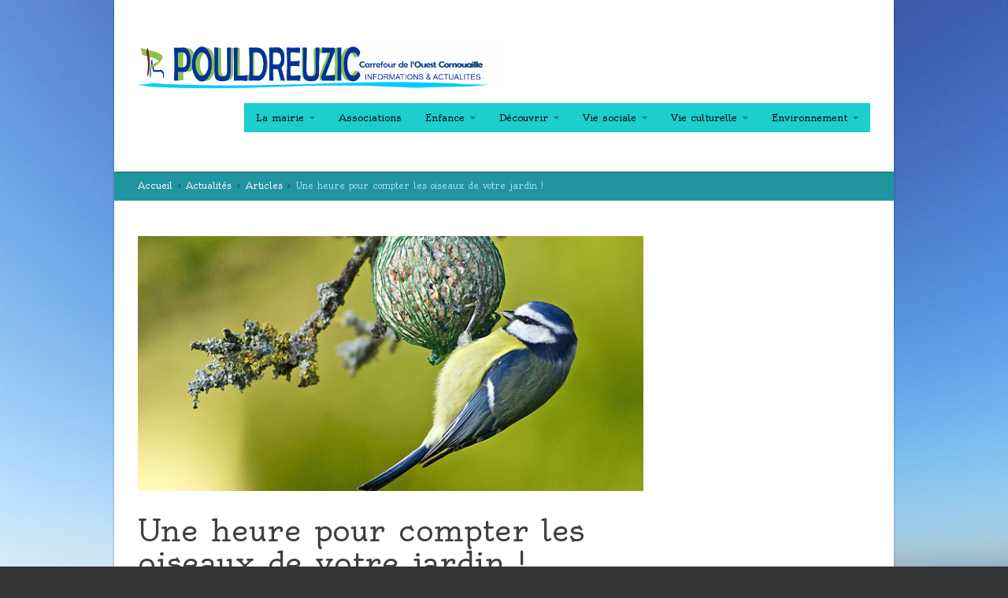

--- FILE ---
content_type: text/html; charset=UTF-8
request_url: https://www.pouldreuzic.bzh/une-heure-pour-compter-les-oiseaux-de-votre-jardin/
body_size: 11004
content:
<!doctype html>
<!--[if lt IE 7]>	<html class="ie6" lang="fr-FR"> <![endif]-->
<!--[if IE 7]>		<html class="ie7" lang="fr-FR"> <![endif]-->
<!--[if IE 8]>		<html class="ie8" lang="fr-FR"> <![endif]-->
<!--[if gt IE 8]><!-->	<html lang="fr-FR"> <!--<![endif]-->
<head>
	<title>Mairie de Pouldreuzic : actualités, démarches administratives  &#8250; Une heure pour compter les oiseaux de votre jardin !</title>
	<meta charset="UTF-8">
	<meta name="viewport" content="width=device-width,initial-scale=1.0">
	<meta name='robots' content='max-image-preview:large' />
<link rel='dns-prefetch' href='//fonts.googleapis.com' />
<link rel="alternate" type="application/rss+xml" title="Mairie de Pouldreuzic : actualités, démarches administratives &raquo; Flux" href="https://www.pouldreuzic.bzh/feed/" />
<link rel="alternate" type="application/rss+xml" title="Mairie de Pouldreuzic : actualités, démarches administratives &raquo; Flux des commentaires" href="https://www.pouldreuzic.bzh/comments/feed/" />
<link rel="alternate" title="oEmbed (JSON)" type="application/json+oembed" href="https://www.pouldreuzic.bzh/wp-json/oembed/1.0/embed?url=https%3A%2F%2Fwww.pouldreuzic.bzh%2Fune-heure-pour-compter-les-oiseaux-de-votre-jardin%2F" />
<link rel="alternate" title="oEmbed (XML)" type="text/xml+oembed" href="https://www.pouldreuzic.bzh/wp-json/oembed/1.0/embed?url=https%3A%2F%2Fwww.pouldreuzic.bzh%2Fune-heure-pour-compter-les-oiseaux-de-votre-jardin%2F&#038;format=xml" />
<style id='wp-img-auto-sizes-contain-inline-css' type='text/css'>
img:is([sizes=auto i],[sizes^="auto," i]){contain-intrinsic-size:3000px 1500px}
/*# sourceURL=wp-img-auto-sizes-contain-inline-css */
</style>
<link rel='stylesheet' id='formidable-css' href='https://www.pouldreuzic.bzh/wp-content/plugins/formidable/css/formidableforms.css?ver=961319' type='text/css' media='all' />
<style id='wp-emoji-styles-inline-css' type='text/css'>

	img.wp-smiley, img.emoji {
		display: inline !important;
		border: none !important;
		box-shadow: none !important;
		height: 1em !important;
		width: 1em !important;
		margin: 0 0.07em !important;
		vertical-align: -0.1em !important;
		background: none !important;
		padding: 0 !important;
	}
/*# sourceURL=wp-emoji-styles-inline-css */
</style>
<link rel='stylesheet' id='wp-block-library-css' href='https://www.pouldreuzic.bzh/wp-includes/css/dist/block-library/style.min.css?ver=6.9' type='text/css' media='all' />
<style id='global-styles-inline-css' type='text/css'>
:root{--wp--preset--aspect-ratio--square: 1;--wp--preset--aspect-ratio--4-3: 4/3;--wp--preset--aspect-ratio--3-4: 3/4;--wp--preset--aspect-ratio--3-2: 3/2;--wp--preset--aspect-ratio--2-3: 2/3;--wp--preset--aspect-ratio--16-9: 16/9;--wp--preset--aspect-ratio--9-16: 9/16;--wp--preset--color--black: #000000;--wp--preset--color--cyan-bluish-gray: #abb8c3;--wp--preset--color--white: #ffffff;--wp--preset--color--pale-pink: #f78da7;--wp--preset--color--vivid-red: #cf2e2e;--wp--preset--color--luminous-vivid-orange: #ff6900;--wp--preset--color--luminous-vivid-amber: #fcb900;--wp--preset--color--light-green-cyan: #7bdcb5;--wp--preset--color--vivid-green-cyan: #00d084;--wp--preset--color--pale-cyan-blue: #8ed1fc;--wp--preset--color--vivid-cyan-blue: #0693e3;--wp--preset--color--vivid-purple: #9b51e0;--wp--preset--gradient--vivid-cyan-blue-to-vivid-purple: linear-gradient(135deg,rgb(6,147,227) 0%,rgb(155,81,224) 100%);--wp--preset--gradient--light-green-cyan-to-vivid-green-cyan: linear-gradient(135deg,rgb(122,220,180) 0%,rgb(0,208,130) 100%);--wp--preset--gradient--luminous-vivid-amber-to-luminous-vivid-orange: linear-gradient(135deg,rgb(252,185,0) 0%,rgb(255,105,0) 100%);--wp--preset--gradient--luminous-vivid-orange-to-vivid-red: linear-gradient(135deg,rgb(255,105,0) 0%,rgb(207,46,46) 100%);--wp--preset--gradient--very-light-gray-to-cyan-bluish-gray: linear-gradient(135deg,rgb(238,238,238) 0%,rgb(169,184,195) 100%);--wp--preset--gradient--cool-to-warm-spectrum: linear-gradient(135deg,rgb(74,234,220) 0%,rgb(151,120,209) 20%,rgb(207,42,186) 40%,rgb(238,44,130) 60%,rgb(251,105,98) 80%,rgb(254,248,76) 100%);--wp--preset--gradient--blush-light-purple: linear-gradient(135deg,rgb(255,206,236) 0%,rgb(152,150,240) 100%);--wp--preset--gradient--blush-bordeaux: linear-gradient(135deg,rgb(254,205,165) 0%,rgb(254,45,45) 50%,rgb(107,0,62) 100%);--wp--preset--gradient--luminous-dusk: linear-gradient(135deg,rgb(255,203,112) 0%,rgb(199,81,192) 50%,rgb(65,88,208) 100%);--wp--preset--gradient--pale-ocean: linear-gradient(135deg,rgb(255,245,203) 0%,rgb(182,227,212) 50%,rgb(51,167,181) 100%);--wp--preset--gradient--electric-grass: linear-gradient(135deg,rgb(202,248,128) 0%,rgb(113,206,126) 100%);--wp--preset--gradient--midnight: linear-gradient(135deg,rgb(2,3,129) 0%,rgb(40,116,252) 100%);--wp--preset--font-size--small: 13px;--wp--preset--font-size--medium: 20px;--wp--preset--font-size--large: 36px;--wp--preset--font-size--x-large: 42px;--wp--preset--spacing--20: 0.44rem;--wp--preset--spacing--30: 0.67rem;--wp--preset--spacing--40: 1rem;--wp--preset--spacing--50: 1.5rem;--wp--preset--spacing--60: 2.25rem;--wp--preset--spacing--70: 3.38rem;--wp--preset--spacing--80: 5.06rem;--wp--preset--shadow--natural: 6px 6px 9px rgba(0, 0, 0, 0.2);--wp--preset--shadow--deep: 12px 12px 50px rgba(0, 0, 0, 0.4);--wp--preset--shadow--sharp: 6px 6px 0px rgba(0, 0, 0, 0.2);--wp--preset--shadow--outlined: 6px 6px 0px -3px rgb(255, 255, 255), 6px 6px rgb(0, 0, 0);--wp--preset--shadow--crisp: 6px 6px 0px rgb(0, 0, 0);}:where(.is-layout-flex){gap: 0.5em;}:where(.is-layout-grid){gap: 0.5em;}body .is-layout-flex{display: flex;}.is-layout-flex{flex-wrap: wrap;align-items: center;}.is-layout-flex > :is(*, div){margin: 0;}body .is-layout-grid{display: grid;}.is-layout-grid > :is(*, div){margin: 0;}:where(.wp-block-columns.is-layout-flex){gap: 2em;}:where(.wp-block-columns.is-layout-grid){gap: 2em;}:where(.wp-block-post-template.is-layout-flex){gap: 1.25em;}:where(.wp-block-post-template.is-layout-grid){gap: 1.25em;}.has-black-color{color: var(--wp--preset--color--black) !important;}.has-cyan-bluish-gray-color{color: var(--wp--preset--color--cyan-bluish-gray) !important;}.has-white-color{color: var(--wp--preset--color--white) !important;}.has-pale-pink-color{color: var(--wp--preset--color--pale-pink) !important;}.has-vivid-red-color{color: var(--wp--preset--color--vivid-red) !important;}.has-luminous-vivid-orange-color{color: var(--wp--preset--color--luminous-vivid-orange) !important;}.has-luminous-vivid-amber-color{color: var(--wp--preset--color--luminous-vivid-amber) !important;}.has-light-green-cyan-color{color: var(--wp--preset--color--light-green-cyan) !important;}.has-vivid-green-cyan-color{color: var(--wp--preset--color--vivid-green-cyan) !important;}.has-pale-cyan-blue-color{color: var(--wp--preset--color--pale-cyan-blue) !important;}.has-vivid-cyan-blue-color{color: var(--wp--preset--color--vivid-cyan-blue) !important;}.has-vivid-purple-color{color: var(--wp--preset--color--vivid-purple) !important;}.has-black-background-color{background-color: var(--wp--preset--color--black) !important;}.has-cyan-bluish-gray-background-color{background-color: var(--wp--preset--color--cyan-bluish-gray) !important;}.has-white-background-color{background-color: var(--wp--preset--color--white) !important;}.has-pale-pink-background-color{background-color: var(--wp--preset--color--pale-pink) !important;}.has-vivid-red-background-color{background-color: var(--wp--preset--color--vivid-red) !important;}.has-luminous-vivid-orange-background-color{background-color: var(--wp--preset--color--luminous-vivid-orange) !important;}.has-luminous-vivid-amber-background-color{background-color: var(--wp--preset--color--luminous-vivid-amber) !important;}.has-light-green-cyan-background-color{background-color: var(--wp--preset--color--light-green-cyan) !important;}.has-vivid-green-cyan-background-color{background-color: var(--wp--preset--color--vivid-green-cyan) !important;}.has-pale-cyan-blue-background-color{background-color: var(--wp--preset--color--pale-cyan-blue) !important;}.has-vivid-cyan-blue-background-color{background-color: var(--wp--preset--color--vivid-cyan-blue) !important;}.has-vivid-purple-background-color{background-color: var(--wp--preset--color--vivid-purple) !important;}.has-black-border-color{border-color: var(--wp--preset--color--black) !important;}.has-cyan-bluish-gray-border-color{border-color: var(--wp--preset--color--cyan-bluish-gray) !important;}.has-white-border-color{border-color: var(--wp--preset--color--white) !important;}.has-pale-pink-border-color{border-color: var(--wp--preset--color--pale-pink) !important;}.has-vivid-red-border-color{border-color: var(--wp--preset--color--vivid-red) !important;}.has-luminous-vivid-orange-border-color{border-color: var(--wp--preset--color--luminous-vivid-orange) !important;}.has-luminous-vivid-amber-border-color{border-color: var(--wp--preset--color--luminous-vivid-amber) !important;}.has-light-green-cyan-border-color{border-color: var(--wp--preset--color--light-green-cyan) !important;}.has-vivid-green-cyan-border-color{border-color: var(--wp--preset--color--vivid-green-cyan) !important;}.has-pale-cyan-blue-border-color{border-color: var(--wp--preset--color--pale-cyan-blue) !important;}.has-vivid-cyan-blue-border-color{border-color: var(--wp--preset--color--vivid-cyan-blue) !important;}.has-vivid-purple-border-color{border-color: var(--wp--preset--color--vivid-purple) !important;}.has-vivid-cyan-blue-to-vivid-purple-gradient-background{background: var(--wp--preset--gradient--vivid-cyan-blue-to-vivid-purple) !important;}.has-light-green-cyan-to-vivid-green-cyan-gradient-background{background: var(--wp--preset--gradient--light-green-cyan-to-vivid-green-cyan) !important;}.has-luminous-vivid-amber-to-luminous-vivid-orange-gradient-background{background: var(--wp--preset--gradient--luminous-vivid-amber-to-luminous-vivid-orange) !important;}.has-luminous-vivid-orange-to-vivid-red-gradient-background{background: var(--wp--preset--gradient--luminous-vivid-orange-to-vivid-red) !important;}.has-very-light-gray-to-cyan-bluish-gray-gradient-background{background: var(--wp--preset--gradient--very-light-gray-to-cyan-bluish-gray) !important;}.has-cool-to-warm-spectrum-gradient-background{background: var(--wp--preset--gradient--cool-to-warm-spectrum) !important;}.has-blush-light-purple-gradient-background{background: var(--wp--preset--gradient--blush-light-purple) !important;}.has-blush-bordeaux-gradient-background{background: var(--wp--preset--gradient--blush-bordeaux) !important;}.has-luminous-dusk-gradient-background{background: var(--wp--preset--gradient--luminous-dusk) !important;}.has-pale-ocean-gradient-background{background: var(--wp--preset--gradient--pale-ocean) !important;}.has-electric-grass-gradient-background{background: var(--wp--preset--gradient--electric-grass) !important;}.has-midnight-gradient-background{background: var(--wp--preset--gradient--midnight) !important;}.has-small-font-size{font-size: var(--wp--preset--font-size--small) !important;}.has-medium-font-size{font-size: var(--wp--preset--font-size--medium) !important;}.has-large-font-size{font-size: var(--wp--preset--font-size--large) !important;}.has-x-large-font-size{font-size: var(--wp--preset--font-size--x-large) !important;}
/*# sourceURL=global-styles-inline-css */
</style>

<style id='classic-theme-styles-inline-css' type='text/css'>
/*! This file is auto-generated */
.wp-block-button__link{color:#fff;background-color:#32373c;border-radius:9999px;box-shadow:none;text-decoration:none;padding:calc(.667em + 2px) calc(1.333em + 2px);font-size:1.125em}.wp-block-file__button{background:#32373c;color:#fff;text-decoration:none}
/*# sourceURL=/wp-includes/css/classic-themes.min.css */
</style>
<link rel='stylesheet' id='cptch_stylesheet-css' href='https://www.pouldreuzic.bzh/wp-content/plugins/captcha/css/front_end_style.css?ver=4.4.5' type='text/css' media='all' />
<link rel='stylesheet' id='dashicons-css' href='https://www.pouldreuzic.bzh/wp-includes/css/dashicons.min.css?ver=6.9' type='text/css' media='all' />
<link rel='stylesheet' id='cptch_desktop_style-css' href='https://www.pouldreuzic.bzh/wp-content/plugins/captcha/css/desktop_style.css?ver=4.4.5' type='text/css' media='all' />
<link rel='stylesheet' id='contact-form-7-css' href='https://www.pouldreuzic.bzh/wp-content/plugins/contact-form-7/includes/css/styles.css?ver=5.9.8' type='text/css' media='all' />
<link rel='stylesheet' id='item-lists-style-css' href='https://www.pouldreuzic.bzh/wp-content/plugins/item-lists-for-elementor/assets/css/item-lists-element.css?ver=6.9' type='text/css' media='all' />
<link rel='stylesheet' id='google-body-font-css' href='https://fonts.googleapis.com/css?family=Oldenburg%3A400%2C400italic%2C700%2C700italic&#038;ver=1.2.20' type='text/css' media='all' />
<link rel='stylesheet' id='google-headings-font-css' href='https://fonts.googleapis.com/css?family=Prociono%3A400%2C400italic%2C700%2C700italic&#038;ver=1.2.20' type='text/css' media='all' />
<link rel='stylesheet' id='bootstrap-css' href='https://www.pouldreuzic.bzh/wp-content/themes/metrolium/assets/css/bootstrap.min.css?ver=1.2.20' type='text/css' media='all' />
<link rel='stylesheet' id='font-awesome-css' href='https://www.pouldreuzic.bzh/wp-content/plugins/elementor/assets/lib/font-awesome/css/font-awesome.min.css?ver=4.7.0' type='text/css' media='all' />
<link rel='stylesheet' id='showbiz-style-css' href='https://www.pouldreuzic.bzh/wp-content/themes/metrolium/assets/css/settings.css?ver=1.2.20' type='text/css' media='all' />
<link rel='stylesheet' id='showbiz-fancybox-style-css' href='https://www.pouldreuzic.bzh/wp-content/themes/metrolium/assets/css/jquery.fancybox.css?ver=1.2.20' type='text/css' media='all' />
<link rel='stylesheet' id='theme-css' href='https://www.pouldreuzic.bzh/wp-content/themes/metrolium/assets/css/theme.css?ver=1.2.20' type='text/css' media='all' />
<link rel='stylesheet' id='skin-override-css' href='https://www.pouldreuzic.bzh/wp-content/themes/metrolium/assets/css/skin-override.css?ver=1.2.20' type='text/css' media='all' />
<script type="text/javascript" src="https://www.pouldreuzic.bzh/wp-includes/js/jquery/jquery.min.js?ver=3.7.1" id="jquery-core-js"></script>
<script type="text/javascript" src="https://www.pouldreuzic.bzh/wp-includes/js/jquery/jquery-migrate.min.js?ver=3.4.1" id="jquery-migrate-js"></script>
<script type="text/javascript" src="https://www.pouldreuzic.bzh/wp-content/themes/metrolium/assets/js/libs/flexslider.js?ver=1.2.20" id="flexslider-js"></script>
<script type="text/javascript" src="https://www.pouldreuzic.bzh/wp-content/themes/metrolium/assets/js/libs/fitvids.js?ver=1.2.20" id="fitvids-js"></script>
<script type="text/javascript" src="https://www.pouldreuzic.bzh/wp-content/themes/metrolium/assets/js/bootstrap.min.js?ver=1.2.20" id="bootstrap-js"></script>
<script type="text/javascript" src="https://www.pouldreuzic.bzh/wp-content/themes/metrolium/assets/js/jquery.fancybox.pack.js?ver=1.2.20" id="fancybox-js"></script>
<link rel="https://api.w.org/" href="https://www.pouldreuzic.bzh/wp-json/" /><link rel="alternate" title="JSON" type="application/json" href="https://www.pouldreuzic.bzh/wp-json/wp/v2/posts/4382" /><link rel="EditURI" type="application/rsd+xml" title="RSD" href="https://www.pouldreuzic.bzh/xmlrpc.php?rsd" />
<link rel="canonical" href="https://www.pouldreuzic.bzh/une-heure-pour-compter-les-oiseaux-de-votre-jardin/" />
<link rel='shortlink' href='https://www.pouldreuzic.bzh/?p=4382' />
		<!--[if lt IE 9]>
		<script src="https://www.pouldreuzic.bzh/wp-content/themes/metrolium/assets/js/html5shiv.js"></script>
		<script src="https://www.pouldreuzic.bzh/wp-content/themes/metrolium/assets/js/respond.js"></script>
		<![endif]-->
		<meta name="generator" content="Elementor 3.18.2; features: e_dom_optimization, e_optimized_assets_loading, e_optimized_css_loading, additional_custom_breakpoints, block_editor_assets_optimize, e_image_loading_optimization; settings: css_print_method-external, google_font-enabled, font_display-auto">
<style type="text/css" id="custom-background-css">
body.custom-background { background-image: url("https://www.pouldreuzic.bzh/wp-content/uploads/2022/01/P0450094-scaled.jpg"); background-position: center top; background-size: cover; background-repeat: no-repeat; background-attachment: fixed; }
</style>
	</head>
<body class="wp-singular post-template-default single single-post postid-4382 single-format-standard custom-background wp-theme-metrolium post elementor-default elementor-kit-12083">

	<div id="mobile-menu">
		<form role="search" method="get" id="searchform" action="https://www.pouldreuzic.bzh/" >
	<input type="hidden" name="post_type" value="post" />
	<input type="text" value="" name="s" id="s" />
	<button type="submit" id="searchsubmit"><i class="fa fa-search"></i></button>
</form>	</div>

	<style>
		</style>

	
	<div id="site" class="narrow">

		
		
		<header class="main stickynav-off header-v1">

			
			
				<div id="infobar" class="band">
					<div class="inner">

						<ul id="mobile-menu-toggle-container">
							<li><a href="#" id="mobile-menu-toggle" data-hide="<i class='fa fa-reorder'></i> Cacher le Menu"><i class="fa fa-reorder"></i> Voir le Menu</a></li>
						</ul>

						<ul class="infobar">

							
							
							
						</ul>
					</div>
				</div>

			
<div id="banner" class="band">
	<div class="inner">
				<a href="https://www.pouldreuzic.bzh" class="logo"><img src="http://www.pouldreuzic.bzh/wp-content/uploads/2022/01/bannierplzblc.jpg" alt="Au cœur de la Baie" /></a>
		<nav id="navigation" class="primary">
							<div id="primary-navigation" class="menu-menuhaut-container"><ul id="menu-menuhaut" class="menu"><li id="menu-item-2600" class="menu-item menu-item-type-post_type menu-item-object-page menu-item-has-children has-sub-menu menu-item-2600"><a href="https://www.pouldreuzic.bzh/la-mairie/">La mairie</a>
<ul class="sub-menu">
	<li id="menu-item-525" class="menu-item menu-item-type-post_type menu-item-object-page menu-item-has-children has-sub-menu menu-item-525"><a href="https://www.pouldreuzic.bzh/la-mairie/le-conseil-municipal/">Le Conseil municipal</a>
	<ul class="sub-menu">
		<li id="menu-item-522" class="menu-item menu-item-type-post_type menu-item-object-page menu-item-522"><a href="https://www.pouldreuzic.bzh/la-mairie/le-conseil-municipal/comptes-rendus-des-conseils-municipaux/">Délibérations et comptes rendus des conseils municipaux</a></li>
		<li id="menu-item-521" class="menu-item menu-item-type-post_type menu-item-object-page menu-item-521"><a href="https://www.pouldreuzic.bzh/la-mairie/le-conseil-municipal/les-adjoints-et-les-conseillers-municipaux/">Les membres du conseil municipal</a></li>
		<li id="menu-item-2708" class="menu-item menu-item-type-post_type menu-item-object-page menu-item-2708"><a href="https://www.pouldreuzic.bzh/la-mairie/le-conseil-municipal/prendre-un-rendez-vous-avec-un-elu/">Prendre un rendez-vous avec un élu</a></li>
		<li id="menu-item-523" class="menu-item menu-item-type-post_type menu-item-object-page menu-item-523"><a href="https://www.pouldreuzic.bzh/la-mairie/le-conseil-municipal/les-commissions-municipales/">Les commissions municipales</a></li>
		<li id="menu-item-527" class="menu-item menu-item-type-post_type menu-item-object-page menu-item-527"><a href="https://www.pouldreuzic.bzh/la-mairie/le-conseil-municipal/les-representants-du-conseil-municipal-aux-divers-organismes/">Les représentants du conseil municipal aux divers organismes</a></li>
	</ul>
</li>
	<li id="menu-item-12072" class="menu-item menu-item-type-post_type menu-item-object-page menu-item-12072"><a href="https://www.pouldreuzic.bzh/la-mairie/arretes/">Arrêtés</a></li>
	<li id="menu-item-2532" class="menu-item menu-item-type-post_type menu-item-object-page menu-item-has-children has-sub-menu menu-item-2532"><a href="https://www.pouldreuzic.bzh/la-mairie/les-services-municipaux/">Les services municipaux</a>
	<ul class="sub-menu">
		<li id="menu-item-2533" class="menu-item menu-item-type-post_type menu-item-object-page menu-item-2533"><a href="https://www.pouldreuzic.bzh/la-mairie/les-services-municipaux/contact-coordonnees/">Horaires et coordonnées</a></li>
		<li id="menu-item-2716" class="menu-item menu-item-type-post_type menu-item-object-page menu-item-2716"><a href="https://www.pouldreuzic.bzh/la-mairie/les-services-municipaux/contacter-les-services/">Contacter les services</a></li>
	</ul>
</li>
	<li id="menu-item-2561" class="menu-item menu-item-type-post_type menu-item-object-page menu-item-has-children has-sub-menu menu-item-2561"><a href="https://www.pouldreuzic.bzh/la-mairie/urbanisme/">Urbanisme</a>
	<ul class="sub-menu">
		<li id="menu-item-2562" class="menu-item menu-item-type-post_type menu-item-object-page menu-item-2562"><a href="https://www.pouldreuzic.bzh/la-mairie/urbanisme/amenagement-et-revitalisation-du-centre-bourg/">Aménagement et revitalisation du centre-bourg</a></li>
		<li id="menu-item-3552" class="menu-item menu-item-type-post_type menu-item-object-page menu-item-3552"><a href="https://www.pouldreuzic.bzh/la-mairie/urbanisme/programmes-locaux-de-lhabitat/">Programmes locaux de l’habitat</a></li>
	</ul>
</li>
	<li id="menu-item-526" class="menu-item menu-item-type-post_type menu-item-object-page menu-item-526"><a href="https://www.pouldreuzic.bzh/la-mairie/publications-municipales/">Publications municipales</a></li>
</ul>
</li>
<li id="menu-item-12977" class="menu-item menu-item-type-post_type menu-item-object-page menu-item-12977"><a href="https://www.pouldreuzic.bzh/association-formulaires-utiles/">Associations</a></li>
<li id="menu-item-2620" class="menu-item menu-item-type-post_type menu-item-object-page menu-item-has-children has-sub-menu menu-item-2620"><a href="https://www.pouldreuzic.bzh/enfance-education-jeunesse/">Enfance</a>
<ul class="sub-menu">
	<li id="menu-item-2621" class="menu-item menu-item-type-post_type menu-item-object-page menu-item-2621"><a href="https://www.pouldreuzic.bzh/enfance-education-jeunesse/petite-enfance/">Le Relais Parents-Assistantes Maternelles (RAM)</a></li>
	<li id="menu-item-2623" class="menu-item menu-item-type-post_type menu-item-object-page menu-item-2623"><a href="https://www.pouldreuzic.bzh/enfance-education-jeunesse/vie-scolaire/">Vie scolaire</a></li>
	<li id="menu-item-2626" class="menu-item menu-item-type-post_type menu-item-object-page menu-item-2626"><a href="https://www.pouldreuzic.bzh/enfance-education-jeunesse/temps-libre/">L&rsquo;accueil périscolaire</a></li>
	<li id="menu-item-2627" class="menu-item menu-item-type-post_type menu-item-object-page menu-item-has-children has-sub-menu menu-item-2627"><a href="https://www.pouldreuzic.bzh/enfance-education-jeunesse/la-restauration-scolaire/">La restauration scolaire</a>
	<ul class="sub-menu">
		<li id="menu-item-2628" class="menu-item menu-item-type-post_type menu-item-object-page menu-item-2628"><a href="https://www.pouldreuzic.bzh/enfance-education-jeunesse/la-restauration-scolaire/fonctionnement/">Fonctionnement</a></li>
		<li id="menu-item-2629" class="menu-item menu-item-type-post_type menu-item-object-page menu-item-2629"><a href="https://www.pouldreuzic.bzh/enfance-education-jeunesse/la-restauration-scolaire/menus-du-restaurant-scolaire/">Menus du restaurant scolaire</a></li>
	</ul>
</li>
	<li id="menu-item-2630" class="menu-item menu-item-type-post_type menu-item-object-page menu-item-has-children has-sub-menu menu-item-2630"><a href="https://www.pouldreuzic.bzh/enfance-education-jeunesse/laccueil-de-loisirs/">L’ALSH</a>
	<ul class="sub-menu">
		<li id="menu-item-2631" class="menu-item menu-item-type-post_type menu-item-object-page menu-item-2631"><a href="https://www.pouldreuzic.bzh/enfance-education-jeunesse/laccueil-de-loisirs/fonctionnement/">Fonctionnement</a></li>
		<li id="menu-item-2634" class="menu-item menu-item-type-post_type menu-item-object-page menu-item-2634"><a href="https://www.pouldreuzic.bzh/enfance-education-jeunesse/laccueil-de-loisirs/les-vacances-scolaires/">Les vacances scolaires et les mercredis</a></li>
		<li id="menu-item-3257" class="menu-item menu-item-type-post_type menu-item-object-page menu-item-3257"><a href="https://www.pouldreuzic.bzh/?page_id=481">Le programme des activités</a></li>
	</ul>
</li>
</ul>
</li>
<li id="menu-item-2504" class="menu-item menu-item-type-post_type menu-item-object-page menu-item-has-children has-sub-menu menu-item-2504"><a href="https://www.pouldreuzic.bzh/decouvrir/">Découvrir</a>
<ul class="sub-menu">
	<li id="menu-item-577" class="menu-item menu-item-type-post_type menu-item-object-page menu-item-577"><a href="https://www.pouldreuzic.bzh/decouvrir/presentation-et-histoire/">Présentation et histoire</a></li>
	<li id="menu-item-4937" class="menu-item menu-item-type-post_type menu-item-object-page menu-item-4937"><a href="https://www.pouldreuzic.bzh/decouvrir/inventaire-du-patrimoine-bati/">Inventaire du patrimoine bâti</a></li>
	<li id="menu-item-2510" class="menu-item menu-item-type-post_type menu-item-object-page menu-item-has-children has-sub-menu menu-item-2510"><a href="https://www.pouldreuzic.bzh/decouvrir/patrimoine-religieux-et-petit-patrimoine/">Patrimoine religieux et petit patrimoine</a>
	<ul class="sub-menu">
		<li id="menu-item-2511" class="menu-item menu-item-type-post_type menu-item-object-page menu-item-2511"><a href="https://www.pouldreuzic.bzh/decouvrir/patrimoine-religieux-et-petit-patrimoine/calvaire-de-penhors/">Calvaire de Penhors</a></li>
		<li id="menu-item-2512" class="menu-item menu-item-type-post_type menu-item-object-page menu-item-2512"><a href="https://www.pouldreuzic.bzh/decouvrir/patrimoine-religieux-et-petit-patrimoine/chapelle-notre-dame-de-penhors/">Chapelle Notre-Dame de Penhors</a></li>
	</ul>
</li>
	<li id="menu-item-2690" class="menu-item menu-item-type-post_type menu-item-object-page menu-item-2690"><a href="https://www.pouldreuzic.bzh/decouvrir/point-daccueil-othpb/">Point d’accueil OTHPB</a></li>
	<li id="menu-item-580" class="menu-item menu-item-type-post_type menu-item-object-page menu-item-580"><a href="https://www.pouldreuzic.bzh/decouvrir/webcams-de-penhors/">Webcams de Penhors</a></li>
</ul>
</li>
<li id="menu-item-2555" class="menu-item menu-item-type-post_type menu-item-object-page menu-item-has-children has-sub-menu menu-item-2555"><a href="https://www.pouldreuzic.bzh/vie-economique-et-sociale/">Vie sociale</a>
<ul class="sub-menu">
	<li id="menu-item-2540" class="menu-item menu-item-type-post_type menu-item-object-page menu-item-has-children has-sub-menu menu-item-2540"><a href="https://www.pouldreuzic.bzh/vie-economique-et-sociale/sante/">Santé</a>
	<ul class="sub-menu">
		<li id="menu-item-565" class="menu-item menu-item-type-post_type menu-item-object-page menu-item-565"><a href="https://www.pouldreuzic.bzh/vie-economique-et-sociale/sante/accueil-de-jour/">Accueil de jour</a></li>
	</ul>
</li>
	<li id="menu-item-558" class="menu-item menu-item-type-post_type menu-item-object-page menu-item-has-children has-sub-menu menu-item-558"><a href="https://www.pouldreuzic.bzh/vie-economique-et-sociale/solidarite/">Social et solidarité</a>
	<ul class="sub-menu">
		<li id="menu-item-560" class="menu-item menu-item-type-post_type menu-item-object-page menu-item-560"><a href="https://www.pouldreuzic.bzh/vie-economique-et-sociale/solidarite/le-centre-communal-daction-sociale/">Le Centre communal d’action sociale</a></li>
		<li id="menu-item-2541" class="menu-item menu-item-type-post_type menu-item-object-page menu-item-has-children has-sub-menu menu-item-2541"><a href="https://www.pouldreuzic.bzh/vie-economique-et-sociale/solidarite/solidarite/">Solidarité</a>
		<ul class="sub-menu">
			<li id="menu-item-573" class="menu-item menu-item-type-post_type menu-item-object-page menu-item-573"><a href="https://www.pouldreuzic.bzh/vie-economique-et-sociale/solidarite/solidarite/portage-des-repas-a-domicile/">Portage des repas à domicile</a></li>
			<li id="menu-item-3442" class="menu-item menu-item-type-post_type menu-item-object-page menu-item-3442"><a href="https://www.pouldreuzic.bzh/vie-economique-et-sociale/solidarite/solidarite/cap-solidarite-ouest-cornouaille/">Cap Solidarité Ouest-Cornouaille</a></li>
		</ul>
</li>
		<li id="menu-item-562" class="menu-item menu-item-type-post_type menu-item-object-page menu-item-562"><a href="https://www.pouldreuzic.bzh/vie-economique-et-sociale/solidarite/famille/">Famille</a></li>
	</ul>
</li>
</ul>
</li>
<li id="menu-item-4884" class="menu-item menu-item-type-post_type menu-item-object-page menu-item-has-children has-sub-menu menu-item-4884"><a href="https://www.pouldreuzic.bzh/vie-culturelle-et-sportive/">Vie culturelle</a>
<ul class="sub-menu">
	<li id="menu-item-555" class="menu-item menu-item-type-post_type menu-item-object-page menu-item-555"><a href="https://www.pouldreuzic.bzh/vie-culturelle-et-sportive/le-musee-maison-natale-de-pierre-jakez-helias/">Le musée – maison natale de Pierre Jakez Hélias</a></li>
	<li id="menu-item-554" class="menu-item menu-item-type-post_type menu-item-object-page menu-item-554"><a href="https://www.pouldreuzic.bzh/vie-culturelle-et-sportive/la-bibliotheque-municipale/">La bibliothèque municipale</a></li>
</ul>
</li>
<li id="menu-item-2694" class="menu-item menu-item-type-post_type menu-item-object-page menu-item-has-children has-sub-menu menu-item-2694"><a href="https://www.pouldreuzic.bzh/environnement/">Environnement</a>
<ul class="sub-menu">
	<li id="menu-item-4466" class="menu-item menu-item-type-post_type menu-item-object-page menu-item-has-children has-sub-menu menu-item-4466"><a href="https://www.pouldreuzic.bzh/environnement/atlas-de-la-biodiversite-communale/">Atlas de la biodiversité communale</a>
	<ul class="sub-menu">
		<li id="menu-item-5141" class="menu-item menu-item-type-post_type menu-item-object-page menu-item-has-children has-sub-menu menu-item-5141"><a href="https://www.pouldreuzic.bzh/environnement/atlas-de-la-biodiversite-communale/les-oiseaux/">Les oiseaux</a>
		<ul class="sub-menu">
			<li id="menu-item-5140" class="menu-item menu-item-type-post_type menu-item-object-page menu-item-5140"><a href="https://www.pouldreuzic.bzh/environnement/atlas-de-la-biodiversite-communale/les-oiseaux/les-grives/">Les grives</a></li>
			<li id="menu-item-5268" class="menu-item menu-item-type-post_type menu-item-object-page menu-item-5268"><a href="https://www.pouldreuzic.bzh/environnement/atlas-de-la-biodiversite-communale/les-oiseaux/les-mesanges/">Les mésanges</a></li>
			<li id="menu-item-5320" class="menu-item menu-item-type-post_type menu-item-object-page menu-item-5320"><a href="https://www.pouldreuzic.bzh/environnement/atlas-de-la-biodiversite-communale/les-oiseaux/les-pics/">Les pics</a></li>
			<li id="menu-item-6123" class="menu-item menu-item-type-post_type menu-item-object-page menu-item-6123"><a href="https://www.pouldreuzic.bzh/environnement/atlas-de-la-biodiversite-communale/les-oiseaux/les-hirondelles/">Les hirondelles</a></li>
		</ul>
</li>
		<li id="menu-item-4618" class="menu-item menu-item-type-post_type menu-item-object-page menu-item-has-children has-sub-menu menu-item-4618"><a href="https://www.pouldreuzic.bzh/environnement/atlas-de-la-biodiversite-communale/les-amphibiens/">Les amphibiens</a>
		<ul class="sub-menu">
			<li id="menu-item-4617" class="menu-item menu-item-type-post_type menu-item-object-page menu-item-4617"><a href="https://www.pouldreuzic.bzh/environnement/atlas-de-la-biodiversite-communale/les-amphibiens/les-amphibiens-salamandres-et-tritons/">Salamandres et tritons</a></li>
			<li id="menu-item-4616" class="menu-item menu-item-type-post_type menu-item-object-page menu-item-4616"><a href="https://www.pouldreuzic.bzh/environnement/atlas-de-la-biodiversite-communale/les-amphibiens/les-amphibiens-crapauds/">Les crapauds</a></li>
			<li id="menu-item-4615" class="menu-item menu-item-type-post_type menu-item-object-page menu-item-4615"><a href="https://www.pouldreuzic.bzh/environnement/atlas-de-la-biodiversite-communale/les-amphibiens/les-amphibiens-grenouilles/">Les grenouilles</a></li>
		</ul>
</li>
		<li id="menu-item-6093" class="menu-item menu-item-type-post_type menu-item-object-page menu-item-has-children has-sub-menu menu-item-6093"><a href="https://www.pouldreuzic.bzh/environnement/atlas-de-la-biodiversite-communale/les-reptiles/">Les reptiles</a>
		<ul class="sub-menu">
			<li id="menu-item-6092" class="menu-item menu-item-type-post_type menu-item-object-page menu-item-6092"><a href="https://www.pouldreuzic.bzh/environnement/atlas-de-la-biodiversite-communale/les-reptiles/les-lezards/">Les lézards</a></li>
			<li id="menu-item-6091" class="menu-item menu-item-type-post_type menu-item-object-page menu-item-6091"><a href="https://www.pouldreuzic.bzh/environnement/atlas-de-la-biodiversite-communale/les-reptiles/les-serpents/">Les serpents</a></li>
			<li id="menu-item-6090" class="menu-item menu-item-type-post_type menu-item-object-page menu-item-6090"><a href="https://www.pouldreuzic.bzh/environnement/atlas-de-la-biodiversite-communale/les-reptiles/les-tortues/">Les tortues</a></li>
		</ul>
</li>
		<li id="menu-item-5442" class="menu-item menu-item-type-post_type menu-item-object-page menu-item-has-children has-sub-menu menu-item-5442"><a href="https://www.pouldreuzic.bzh/environnement/atlas-de-la-biodiversite-communale/botanique/">Botanique</a>
		<ul class="sub-menu">
			<li id="menu-item-5441" class="menu-item menu-item-type-post_type menu-item-object-page menu-item-5441"><a href="https://www.pouldreuzic.bzh/environnement/atlas-de-la-biodiversite-communale/botanique/les-fougeres/">Les fougères</a></li>
		</ul>
</li>
	</ul>
</li>
	<li id="menu-item-568" class="menu-item menu-item-type-post_type menu-item-object-page menu-item-568"><a href="https://www.pouldreuzic.bzh/environnement/le-pavillon-bleu/">Le Pavillon bleu</a></li>
	<li id="menu-item-3180" class="menu-item menu-item-type-post_type menu-item-object-page menu-item-3180"><a href="https://www.pouldreuzic.bzh/environnement/la-plage-de-penhors-en-toute-securite/">La plage de Penhors… En toute sécurité</a></li>
	<li id="menu-item-569" class="menu-item menu-item-type-post_type menu-item-object-page menu-item-569"><a href="https://www.pouldreuzic.bzh/environnement/qualite-des-eaux-de-baignades/">Qualité des eaux de baignades</a></li>
</ul>
</li>
</ul></div>					</nav>
	</div>
</div>
		</header>

<div id="breadcrumbs" class="band">
	<div class="inner">

		<nav class="breadcrumbs"><span><a href="https://www.pouldreuzic.bzh/" itemprop="url"><span itemprop="title">Accueil</span></a></span><span class="separator"><i class="fa fa-angle-right"></i></span><span><a href="https://www.pouldreuzic.bzh/blog/" itemprop="url"><span itemprop="title">Actualités</span></a></span><span class="separator"><i class="fa fa-angle-right"></i></span><span><a href="https://www.pouldreuzic.bzh/blog/" itemprop="url"><span itemprop="title">Articles</span></a></span><span class="separator"><i class="fa fa-angle-right"></i></span><span class="current">Une heure pour compter les oiseaux de votre jardin !</span></nav>
	</div>
</div>




<div id="content">
	<div class="band padded default">
		<div class="inner">

					<div class="grid-row linearise">
				<div class="grid-item seven-tenth left">
		
					<article class="single post-4382 post type-post status-publish format-standard has-post-thumbnail hentry category-actualites category-actualites-environnement-nature-ecologie tag-abc tag-atlas-de-la-biodiversite tag-oiseaux">

						
			<header>
			<img fetchpriority="high" width="663" height="334" src="https://www.pouldreuzic.bzh/wp-content/uploads/2017/01/mesange_bv_663x334.jpg" class="attachment-full size-full wp-post-image" alt="" decoding="async" srcset="https://www.pouldreuzic.bzh/wp-content/uploads/2017/01/mesange_bv_663x334.jpg 663w, https://www.pouldreuzic.bzh/wp-content/uploads/2017/01/mesange_bv_663x334-300x151.jpg 300w" sizes="(max-width: 663px) 100vw, 663px" />		</header>
	

													<h2 class="h1">Une heure pour compter les oiseaux de votre jardin !</h2>						
						<div class="meta datetime">
							<div class="icon"><i class="fa fa-calendar"></i></div>
							<p><time datetime="26 janvier 2017" pubdate>Publié le 26 janvier 2017 à 22 h 18 min</time></p>
						</div>

						<div class="typography">
							<p>Le week-end des 28 et 29 janvier est organisé, dans toute la Bretagne, le 7<sup>ème</sup> comptage des oiseaux de jardin.</p>
<hr class="shadow" />
<div class="grid-row linearise">
<div class="grid-item two-fifth ">
<a href="https://www.pouldreuzic.bzh/wp-content/uploads/2017/01/bretagne-vivante.jpg" rel="lightbox&#091;abcbv1&#093;"><img decoding="async" class="alignnone wp-image-4387" src="https://www.pouldreuzic.bzh/wp-content/uploads/2017/01/bretagne-vivante-300x189.jpg" alt="Comptage des oiseaux des jardins 2017" width="318" height="201" srcset="https://www.pouldreuzic.bzh/wp-content/uploads/2017/01/bretagne-vivante-300x189.jpg 300w, https://www.pouldreuzic.bzh/wp-content/uploads/2017/01/bretagne-vivante-768x485.jpg 768w, https://www.pouldreuzic.bzh/wp-content/uploads/2017/01/bretagne-vivante.jpg 1000w" sizes="(max-width: 318px) 100vw, 318px" /></a>
</div>
<div class="grid-item three-fifth ">
Vous pouvez, vous aussi, participer à cette opération et nous aider à suivre les variations d’abondance des oiseaux communs présents en hiver. Les résultats seront également intégrés à l’Atlas de Biodiversité Communal (ABC) de Pouldreuzic.</p>
<p>La méthode est simple : vous notez pendant une heure tous les oiseaux que vous voyez dans un lieu que vous avez choisi (votre jardin, le parc en face de chez vous&#8230;). Le comptage est plus facile avec une paire de jumelles mais ce n’est pas obligatoire.<br />
Vous remplissez alors une fiche d’observation, soit directement en ligne, soit sur les dépliants que vous trouverez en divers endroits de la commune.</p>
<p>Vous pouvez aussi télécharger ces dépliants qui présentent les dessins des principales espèces que vous pouvez rencontrer.</p>
<hr class="shadow" />
<h3>Documents à télécharger</h3>
<div class="box detail clearfix" style="border-radius:6px">
<img decoding="async" class="alignnone wp-image-3692 size-full" style="vertical-align: middle;" src="https://www.pouldreuzic.bzh/wp-content/uploads/2016/08/file-icon-pdf-25x25.png" alt="file-icon-pdf-25x25" width="25" height="25" align="absmiddle" /> <a href="https://www.pouldreuzic.bzh/wp-content/uploads/2017/01/flyer_odj2017.pdf">Flyer « Comptage des oiseaux des jardins » 2017</a>
</div>
<hr class="shadow" />
<h3>Informations pratiques</h3>
<div class="box detail clearfix" style="border-radius:6px">
<ul class="iconlist">
<li><i class="fa fa-chevron-right"></i>  <strong>Bretagne Vivante</strong></li>
<li><i class="fa fa-globe"></i>  <a href="http://www.bretagne-vivante.org" target="_blank">www.bretagne-vivante.org</a></li>
</ul>
</div>
</div>
</div>
						</div>

						
						
						
							<div class="hr icon"><i class="fa fa-info-sign"></i></div>

						
						
							<div class="meta author ">
																								<a class="button square" href="https://www.pouldreuzic.bzh/author/lpichon/"><i class="fa fa-arrow-right"></i></a>
							</div>

						
						
															<div class="meta category">
									<div class="icon"><i class="fa fa-folder-open"></i></div>
									<a href="https://www.pouldreuzic.bzh/category/actualites/" rel="category tag">Actualités</a>, <a href="https://www.pouldreuzic.bzh/category/actualites/actualites-environnement-nature-ecologie/" rel="category tag">Environnement/Nature/Écologie</a>								</div>
							
						
						
															<div class="meta tags">
									<div class="icon"><i class="fa fa-tags"></i></div>
									<a href="https://www.pouldreuzic.bzh/tag/abc/" rel="tag">ABC</a><a href="https://www.pouldreuzic.bzh/tag/atlas-de-la-biodiversite/" rel="tag">atlas de la biodiversité</a><a href="https://www.pouldreuzic.bzh/tag/oiseaux/" rel="tag">oiseaux</a>								</div>
							
						
					</article>



						</div>
				<div id="sidebar" class="grid-item three-tenth right">
									</div>
			</div>
		
		</div>
	</div>
</div>

		
		<footer class="v1">

			
			
			
			<div id="footer" class="band inset">
				<div class="inner">

					<div class="grid-row linearise">

						
							<div class="grid-item one-quarter">
								<div id="text-3" class="widget widget_text">			<div class="textwidget"><p><a href="http://www.pouldreuzic.bzh"><img loading="lazy" class="alignnone wp-image-2239 size-full" src="http://www.pouldreuzic.bzh/wp-content/uploads/2016/06/logo_pouldreuzic_250X201.png" alt="logo_pouldreuzic_250X201" width="250" height="201" /></a></p>
</div>
		</div>							</div>

						
							<div class="grid-item one-quarter">
								<div id="text-4" class="widget widget_text"><h4>Mairie de Pouldreuzic</h4>			<div class="textwidget"><p><b>6 rue de la mairie<br />
29710 Pouldreuzic</p>
<ul class="iconlist">
<li><i class="fa fa-phone"></i>  02 98 54 40 32 </li>
<li><i class="fa fa-envelope"></i> <script language="JavaScript" type="text/javascript">
<!--
var name = "mairie";
var domain = "pouldreuzic.bzh";
var aro = "&#64;";
document.write('<a title=\"' + name + aro + domain + '\" href=\"mailto:' + name + aro + domain + '\">');
document.write(name + aro + domain + '<\/a>');
// -->
</script></li>
</ul>
<ul class="iconlist">
<li><i class="fa fa-pencil"></i>  <a href="http://www.pouldreuzic.bzh/contact">Écrire à la mairie</a> </li>
</ul>
<p></b></p>
</div>
		</div>							</div>

						
							<div class="grid-item one-quarter">
								<div id="text-5" class="widget widget_text"><h4>Horaires d&rsquo;ouverture mairie</h4>			<div class="textwidget"><p><b>lundi </b>de 8h30 à 12h00 et 13h30 à 17h30<br />
<b>mardi </b>de 8h30 à 12h00<br />
<strong>mercredi</strong> de 8h30 à 12h00 et 13h30 à 17h00<br />
<b>jeudi </b>de 8h30 à 12h00<br />
<strong>vendredi</strong> de 8h30 à 12h00 et 13h30 à 17h00<br />
<b>samedi </b>de 9h à 12h00</p>
</div>
		</div>							</div>

						
							<div class="grid-item one-quarter">
								<div id="text-6" class="widget widget_text"><h4>Outils &#038; ressources</h4>			<div class="textwidget"><p><a href="https://www.pouldreuzic.bzh/la-mairie/les-services-municipaux/contact-coordonnees/">Services de la mairie</a><br />
<a href="http://www.cchpb.fr/les_decheteries.html">Déchèteries</a><br />
<a href="http://www.meteofrance.com">Météo</a><br />
<a href="http://maree.info/87">Marées</a><br />
<a href="https://www.pouldreuzic.bzh/decouvrir/webcams-de-penhors/">Webcams de Penhors</a></p>
</div>
		</div>							</div>

											</div>

				</div>
			</div>

			
			
			<div id="trim" class="band inset">
				<div class="inner">
					<nav class="trim">
						<ul class="unstyled"><li id="menu-item-583" class="menu-item menu-item-type-taxonomy menu-item-object-category current-post-ancestor current-menu-parent current-post-parent menu-item-583"><a href="https://www.pouldreuzic.bzh/category/actualites/">Actualités</a></li>
<li id="menu-item-2547" class="menu-item menu-item-type-post_type menu-item-object-page menu-item-2547"><a href="https://www.pouldreuzic.bzh/la-mairie/">La mairie</a></li>
<li id="menu-item-2636" class="menu-item menu-item-type-post_type menu-item-object-page menu-item-2636"><a href="https://www.pouldreuzic.bzh/enfance-education-jeunesse/">Enfance &#038; jeunesse</a></li>
<li id="menu-item-2546" class="menu-item menu-item-type-post_type menu-item-object-page menu-item-2546"><a href="https://www.pouldreuzic.bzh/decouvrir/">Découvrir</a></li>
<li id="menu-item-2548" class="menu-item menu-item-type-post_type menu-item-object-page menu-item-2548"><a href="https://www.pouldreuzic.bzh/vie-economique-et-sociale/">Vie économique &#038; sociale</a></li>
<li id="menu-item-2549" class="menu-item menu-item-type-post_type menu-item-object-page menu-item-2549"><a href="https://www.pouldreuzic.bzh/vie-culturelle-et-sportive/">Vie culturelle &#038; sportive</a></li>
<li id="menu-item-2551" class="menu-item menu-item-type-post_type menu-item-object-page menu-item-2551"><a href="https://www.pouldreuzic.bzh/environnement/">Environnement</a></li>
<li id="menu-item-2818" class="menu-item menu-item-type-post_type menu-item-object-page menu-item-2818"><a href="https://www.pouldreuzic.bzh/decouvrir/calendrier-des-manifestations/">Agenda</a></li>
<li id="menu-item-585" class="menu-item menu-item-type-post_type menu-item-object-page menu-item-585"><a href="https://www.pouldreuzic.bzh/mentions-legales-credits/">Mentions légales &#038; crédits</a></li>
</ul>					</nav>
					<p id="trim-copyright" class="copyright">© Mairie de Pouldreuzic, 2025</p>
				</div>
			</div>

		</footer>

	</div>

	<script type="speculationrules">
{"prefetch":[{"source":"document","where":{"and":[{"href_matches":"/*"},{"not":{"href_matches":["/wp-*.php","/wp-admin/*","/wp-content/uploads/*","/wp-content/*","/wp-content/plugins/*","/wp-content/themes/metrolium/*","/*\\?(.+)"]}},{"not":{"selector_matches":"a[rel~=\"nofollow\"]"}},{"not":{"selector_matches":".no-prefetch, .no-prefetch a"}}]},"eagerness":"conservative"}]}
</script>
<script type="text/javascript" src="https://www.pouldreuzic.bzh/wp-includes/js/dist/hooks.min.js?ver=dd5603f07f9220ed27f1" id="wp-hooks-js"></script>
<script type="text/javascript" src="https://www.pouldreuzic.bzh/wp-includes/js/dist/i18n.min.js?ver=c26c3dc7bed366793375" id="wp-i18n-js"></script>
<script type="text/javascript" id="wp-i18n-js-after">
/* <![CDATA[ */
wp.i18n.setLocaleData( { 'text direction\u0004ltr': [ 'ltr' ] } );
//# sourceURL=wp-i18n-js-after
/* ]]> */
</script>
<script type="text/javascript" src="https://www.pouldreuzic.bzh/wp-content/plugins/contact-form-7/includes/swv/js/index.js?ver=5.9.8" id="swv-js"></script>
<script type="text/javascript" id="contact-form-7-js-extra">
/* <![CDATA[ */
var wpcf7 = {"api":{"root":"https://www.pouldreuzic.bzh/wp-json/","namespace":"contact-form-7/v1"},"cached":"1"};
//# sourceURL=contact-form-7-js-extra
/* ]]> */
</script>
<script type="text/javascript" id="contact-form-7-js-translations">
/* <![CDATA[ */
( function( domain, translations ) {
	var localeData = translations.locale_data[ domain ] || translations.locale_data.messages;
	localeData[""].domain = domain;
	wp.i18n.setLocaleData( localeData, domain );
} )( "contact-form-7", {"translation-revision-date":"2024-10-17 17:27:10+0000","generator":"GlotPress\/4.0.1","domain":"messages","locale_data":{"messages":{"":{"domain":"messages","plural-forms":"nplurals=2; plural=n > 1;","lang":"fr"},"This contact form is placed in the wrong place.":["Ce formulaire de contact est plac\u00e9 dans un mauvais endroit."],"Error:":["Erreur\u00a0:"]}},"comment":{"reference":"includes\/js\/index.js"}} );
//# sourceURL=contact-form-7-js-translations
/* ]]> */
</script>
<script type="text/javascript" src="https://www.pouldreuzic.bzh/wp-content/plugins/contact-form-7/includes/js/index.js?ver=5.9.8" id="contact-form-7-js"></script>
<script type="text/javascript" src="https://www.pouldreuzic.bzh/wp-includes/js/jquery/ui/core.min.js?ver=1.13.3" id="jquery-ui-core-js"></script>
<script type="text/javascript" src="https://www.pouldreuzic.bzh/wp-includes/js/jquery/ui/accordion.min.js?ver=1.13.3" id="jquery-ui-accordion-js"></script>
<script type="text/javascript" src="https://www.pouldreuzic.bzh/wp-includes/js/jquery/ui/tabs.min.js?ver=1.13.3" id="jquery-ui-tabs-js"></script>
<script type="text/javascript" src="https://www.pouldreuzic.bzh/wp-content/themes/metrolium/assets/js/jquery.hellobar.min.js?ver=1.2.20" id="hellobar-js"></script>
<script type="text/javascript" src="https://www.pouldreuzic.bzh/wp-content/themes/metrolium/assets/js/jquery.mobile-menu.min.js?ver=1.2.20" id="mobile-menu-js"></script>
<script type="text/javascript" src="https://www.pouldreuzic.bzh/wp-content/themes/metrolium/assets/js/theme.js?ver=1.2.20" id="theme-js"></script>
<script id="wp-emoji-settings" type="application/json">
{"baseUrl":"https://s.w.org/images/core/emoji/17.0.2/72x72/","ext":".png","svgUrl":"https://s.w.org/images/core/emoji/17.0.2/svg/","svgExt":".svg","source":{"concatemoji":"https://www.pouldreuzic.bzh/wp-includes/js/wp-emoji-release.min.js?ver=6.9"}}
</script>
<script type="module">
/* <![CDATA[ */
/*! This file is auto-generated */
const a=JSON.parse(document.getElementById("wp-emoji-settings").textContent),o=(window._wpemojiSettings=a,"wpEmojiSettingsSupports"),s=["flag","emoji"];function i(e){try{var t={supportTests:e,timestamp:(new Date).valueOf()};sessionStorage.setItem(o,JSON.stringify(t))}catch(e){}}function c(e,t,n){e.clearRect(0,0,e.canvas.width,e.canvas.height),e.fillText(t,0,0);t=new Uint32Array(e.getImageData(0,0,e.canvas.width,e.canvas.height).data);e.clearRect(0,0,e.canvas.width,e.canvas.height),e.fillText(n,0,0);const a=new Uint32Array(e.getImageData(0,0,e.canvas.width,e.canvas.height).data);return t.every((e,t)=>e===a[t])}function p(e,t){e.clearRect(0,0,e.canvas.width,e.canvas.height),e.fillText(t,0,0);var n=e.getImageData(16,16,1,1);for(let e=0;e<n.data.length;e++)if(0!==n.data[e])return!1;return!0}function u(e,t,n,a){switch(t){case"flag":return n(e,"\ud83c\udff3\ufe0f\u200d\u26a7\ufe0f","\ud83c\udff3\ufe0f\u200b\u26a7\ufe0f")?!1:!n(e,"\ud83c\udde8\ud83c\uddf6","\ud83c\udde8\u200b\ud83c\uddf6")&&!n(e,"\ud83c\udff4\udb40\udc67\udb40\udc62\udb40\udc65\udb40\udc6e\udb40\udc67\udb40\udc7f","\ud83c\udff4\u200b\udb40\udc67\u200b\udb40\udc62\u200b\udb40\udc65\u200b\udb40\udc6e\u200b\udb40\udc67\u200b\udb40\udc7f");case"emoji":return!a(e,"\ud83e\u1fac8")}return!1}function f(e,t,n,a){let r;const o=(r="undefined"!=typeof WorkerGlobalScope&&self instanceof WorkerGlobalScope?new OffscreenCanvas(300,150):document.createElement("canvas")).getContext("2d",{willReadFrequently:!0}),s=(o.textBaseline="top",o.font="600 32px Arial",{});return e.forEach(e=>{s[e]=t(o,e,n,a)}),s}function r(e){var t=document.createElement("script");t.src=e,t.defer=!0,document.head.appendChild(t)}a.supports={everything:!0,everythingExceptFlag:!0},new Promise(t=>{let n=function(){try{var e=JSON.parse(sessionStorage.getItem(o));if("object"==typeof e&&"number"==typeof e.timestamp&&(new Date).valueOf()<e.timestamp+604800&&"object"==typeof e.supportTests)return e.supportTests}catch(e){}return null}();if(!n){if("undefined"!=typeof Worker&&"undefined"!=typeof OffscreenCanvas&&"undefined"!=typeof URL&&URL.createObjectURL&&"undefined"!=typeof Blob)try{var e="postMessage("+f.toString()+"("+[JSON.stringify(s),u.toString(),c.toString(),p.toString()].join(",")+"));",a=new Blob([e],{type:"text/javascript"});const r=new Worker(URL.createObjectURL(a),{name:"wpTestEmojiSupports"});return void(r.onmessage=e=>{i(n=e.data),r.terminate(),t(n)})}catch(e){}i(n=f(s,u,c,p))}t(n)}).then(e=>{for(const n in e)a.supports[n]=e[n],a.supports.everything=a.supports.everything&&a.supports[n],"flag"!==n&&(a.supports.everythingExceptFlag=a.supports.everythingExceptFlag&&a.supports[n]);var t;a.supports.everythingExceptFlag=a.supports.everythingExceptFlag&&!a.supports.flag,a.supports.everything||((t=a.source||{}).concatemoji?r(t.concatemoji):t.wpemoji&&t.twemoji&&(r(t.twemoji),r(t.wpemoji)))});
//# sourceURL=https://www.pouldreuzic.bzh/wp-includes/js/wp-emoji-loader.min.js
/* ]]> */
</script>

	<!-- 67 -->

</body>
</html>
<!--
Performance optimized by W3 Total Cache. Learn more: https://www.boldgrid.com/w3-total-cache/


Served from: www.pouldreuzic.bzh @ 2026-01-21 13:36:21 by W3 Total Cache
-->

--- FILE ---
content_type: text/css
request_url: https://www.pouldreuzic.bzh/wp-content/themes/metrolium/assets/css/theme.css?ver=1.2.20
body_size: 15667
content:
/*! Metrolium WordPress Theme | www.eski.io | Copyright (c) 2013-2015 */
@font-face {
	font-family: 'euged_social';
	src: url("../../fonts/euged_social.eot");
	src: url("../../fonts/euged_social.eot?#iefix") format("embedded-opentype"), url("../../fonts/euged_social.woff") format("woff"), url("../../fonts/euged_social.ttf") format("truetype"), url("../../fonts/euged_social.svg#euged_social") format("svg");
	font-weight: normal;
	font-style: normal;
}

/* Use the following CSS code if you want to use data attributes for inserting your icons */

[data-icon]:before {
	font-family: 'euged_social';
	content: attr(data-icon);
	speak: none;
	font-weight: normal;
	font-variant: normal;
	text-transform: none;
	line-height: 1;
	-webkit-font-smoothing: antialiased;
	-moz-osx-font-smoothing: grayscale;
}

/* Use the following CSS code if you want to have a class per icon */

/*
Instead of a list of all class selectors,
you can use the generic selector below, but it's slower:
[class*="icon-"] {
*/

.social-behance,
.social-deviantart,
.social-dribbble,
.social-facebook,
.social-flickr,
.social-forrst,
.social-github,
.social-googleplus,
.social-instagram,
.social-lastfm,
.social-linkedin,
.social-pinterest,
.social-rss,
.social-soundcloud,
.social-tumblr,
.social-twitter,
.social-vimeo,
.social-wordpress,
.social-youtube,
.social-yelp,
.social-vk {
	font-family: 'euged_social';
	speak: none;
	font-style: normal;
	font-weight: normal;
	font-variant: normal;
	text-transform: none;
	line-height: 1;
	-webkit-font-smoothing: antialiased;
}

.social-behance:before {
	content: "\e000";
}

.social-deviantart:before {
	content: "\e001";
}

.social-dribbble:before {
	content: "\e002";
}

.social-facebook:before {
	content: "\e003";
}

.social-flickr:before {
	content: "\e004";
}

.social-forrst:before {
	content: "\e005";
}

.social-github:before {
	content: "\e006";
}

.social-googleplus:before {
	content: "\e007";
}

.social-instagram:before {
	content: "\e008";
}

.social-lastfm:before {
	content: "\e009";
}

.social-linkedin:before {
	content: "\e00a";
}

.social-pinterest:before {
	content: "\e00b";
}

.social-rss:before {
	content: "\e00c";
}

.social-soundcloud:before {
	content: "\e00d";
}

.social-tumblr:before {
	content: "\e00e";
}

.social-twitter:before {
	content: "\e00f";
}

.social-vimeo:before {
	content: "\e010";
}

.social-wordpress:before {
	content: "\e011";
}

.social-youtube:before {
	content: "\e012";
}

.social-yelp:before {
	content: "\e013";
}

.social-vk:before {
	content: "\e014";
}

html,
body,
div,
span,
applet,
object,
iframe,
h1,
h2,
h3,
h4,
h5,
h6,
p,
blockquote,
pre,
a,
abbr,
acronym,
address,
big,
cite,
code,
del,
dfn,
em,
img,
ins,
kbd,
q,
s,
samp,
small,
strike,
strong,
sub,
sup,
tt,
var,
b,
u,
i,
center,
hr,
dl,
dt,
dd,
ol,
ul,
li,
fieldset,
form,
label,
legend,
table,
caption,
tbody,
tfoot,
thead,
tr,
th,
td,
article,
aside,
canvas,
details,
embed,
figure,
figcaption,
footer,
header,
hgroup,
menu,
nav,
output,
ruby,
section,
summary,
time,
mark,
audio,
video {
	margin: 0;
	padding: 0;
	border: 0;
	font-size: 100%;
	font: inherit;
	vertical-align: baseline;
}

html {
	font-size: 100%;
}

body {
	min-height: 100%;
	line-height: 1;
}

img {
	-ms-interpolation-mode: bicubic;
	max-width: 100%;
	height: auto;
}

strong,
b {
	font-weight: bold;
}

em,
i {
	font-style: italic;
}

del,
s {
	text-decoration: line-through;
}

u,
ins {
	text-decoration: underline;
}

abbr[title],
dfn[title] {
	cursor: help;
	border-bottom: 1px dotted;
}

/*! normalize.css v2.1.0 | MIT License | git.io/normalize */

/* ==========================================================================
   HTML5 display definitions
   ========================================================================== */

/**
 * Correct `block` display not defined in IE 8/9.
 */

article,
aside,
details,
figcaption,
figure,
footer,
header,
hgroup,
main,
nav,
section,
summary {
	display: block;
}

/**
 * Correct `inline-block` display not defined in IE 8/9.
 */

audio,
canvas,
video {
	display: inline-block;
}

/**
 * Prevent modern browsers from displaying `audio` without controls.
 * Remove excess height in iOS 5 devices.
 */

audio:not([controls]) {
	display: none;
	height: 0;
}

/**
 * Address styling not present in IE 8/9.
 */

[hidden] {
	display: none;
}

/* ==========================================================================
   Base
   ========================================================================== */

/**
 * 1. Set default font family to sans-serif.
 * 2. Prevent iOS text size adjust after orientation change, without disabling
 *    user zoom.
 */

html {
	font-family: sans-serif; /* 1 */
	-webkit-text-size-adjust: 100%; /* 2 */
	-ms-text-size-adjust: 100%; /* 2 */
}

/**
 * Remove default margin.
 */

body {
	margin: 0;
}

/* ==========================================================================
   Links
   ========================================================================== */

/**
 * Address `outline` inconsistency between Chrome and other browsers.
 */

a:focus {
	outline: thin dotted;
}

/**
 * Improve readability when focused and also mouse hovered in all browsers.
 */

a:active,
a:hover {
	outline: 0;
}

/* ==========================================================================
   Typography
   ========================================================================== */

/**
 * Address variable `h1` font-size and margin within `section` and `article`
 * contexts in Firefox 4+, Safari 5, and Chrome.
 */

h1 {
	font-size: 2em;
	margin: 0.67em 0;
}

/**
 * Address styling not present in IE 8/9, Safari 5, and Chrome.
 */

abbr[title] {
	border-bottom: 1px dotted;
}

/**
 * Address style set to `bolder` in Firefox 4+, Safari 5, and Chrome.
 */

b,
strong {
	font-weight: bold;
}

/**
 * Address styling not present in Safari 5 and Chrome.
 */

dfn {
	font-style: italic;
}

/**
 * Address differences between Firefox and other browsers.
 */

hr {
	box-sizing: content-box;
	height: 0;
}

/**
 * Address styling not present in IE 8/9.
 */

mark {
	background: #ff0;
	color: #000;
}

/**
 * Correct font family set oddly in Safari 5 and Chrome.
 */

code,
kbd,
pre,
samp {
	font-family: monospace, serif;
	font-size: 1em;
}

/**
 * Improve readability of pre-formatted text in all browsers.
 */

pre {
	white-space: pre-wrap;
}

/**
 * Set consistent quote types.
 */

q {
	quotes: "\201C" "\201D" "\2018" "\2019";
}

/**
 * Address inconsistent and variable font size in all browsers.
 */

small {
	font-size: 80%;
}

/**
 * Prevent `sub` and `sup` affecting `line-height` in all browsers.
 */

sub,
sup {
	font-size: 75%;
	line-height: 0;
	position: relative;
	vertical-align: baseline;
}

sup {
	top: -0.5em;
}

sub {
	bottom: -0.25em;
}

/* ==========================================================================
   Embedded content
   ========================================================================== */

/**
 * Remove border when inside `a` element in IE 8/9.
 */

img {
	border: 0;
}

/**
 * Correct overflow displayed oddly in IE 9.
 */

svg:not(:root) {
	overflow: hidden;
}

/* ==========================================================================
   Figures
   ========================================================================== */

/**
 * Address margin not present in IE 8/9 and Safari 5.
 */

figure {
	margin: 0;
}

/* ==========================================================================
   Forms
   ========================================================================== */

/**
 * Define consistent border, margin, and padding.
 */

fieldset {
	border: 1px solid #c0c0c0;
	margin: 0 2px;
	padding: 0.35em 0.625em 0.75em;
}

/**
 * 1. Correct `color` not being inherited in IE 8/9.
 * 2. Remove padding so people aren't caught out if they zero out fieldsets.
 */

legend {
	border: 0; /* 1 */
	padding: 0; /* 2 */
}

/**
 * 1. Correct font family not being inherited in all browsers.
 * 2. Correct font size not being inherited in all browsers.
 * 3. Address margins set differently in Firefox 4+, Safari 5, and Chrome.
 */

button,
input,
select,
textarea {
	font-family: inherit; /* 1 */
	font-size: 100%; /* 2 */
	margin: 0; /* 3 */
}

/**
 * Address Firefox 4+ setting `line-height` on `input` using `!important` in
 * the UA stylesheet.
 */

button,
input {
	line-height: normal;
}

/**
 * Address inconsistent `text-transform` inheritance for `button` and `select`.
 * All other form control elements do not inherit `text-transform` values.
 * Correct `button` style inheritance in Chrome, Safari 5+, and IE 8+.
 * Correct `select` style inheritance in Firefox 4+ and Opera.
 */

button,
select {
	text-transform: none;
}

/**
 * 1. Avoid the WebKit bug in Android 4.0.* where (2) destroys native `audio`
 *    and `video` controls.
 * 2. Correct inability to style clickable `input` types in iOS.
 * 3. Improve usability and consistency of cursor style between image-type
 *    `input` and others.
 */

button,
html input[type="button"],
input[type="reset"],
input[type="submit"] {
	-webkit-appearance: button; /* 2 */
	cursor: pointer; /* 3 */
}

/**
 * Re-set default cursor for disabled elements.
 */

button[disabled],
html input[disabled] {
	cursor: default;
}

/**
 * 1. Address box sizing set to `content-box` in IE 8/9.
 * 2. Remove excess padding in IE 8/9.
 */

input[type="checkbox"],
input[type="radio"] {
	box-sizing: border-box; /* 1 */
	padding: 0; /* 2 */
}

/**
 * 1. Address `appearance` set to `searchfield` in Safari 5 and Chrome.
 * 2. Address `box-sizing` set to `border-box` in Safari 5 and Chrome
 *    (include `-moz` to future-proof).
 */

input[type="search"] {
	-webkit-appearance: textfield; /* 1 */ /* 2 */
	box-sizing: content-box;
}

/**
 * Remove inner padding and search cancel button in Safari 5 and Chrome
 * on OS X.
 */

input[type="search"]::-webkit-search-cancel-button,
input[type="search"]::-webkit-search-decoration {
	-webkit-appearance: none;
}

/**
 * Remove inner padding and border in Firefox 4+.
 */

button::-moz-focus-inner,
input::-moz-focus-inner {
	border: 0;
	padding: 0;
}

/**
 * 1. Remove default vertical scrollbar in IE 8/9.
 * 2. Improve readability and alignment in all browsers.
 */

textarea {
	overflow: auto; /* 1 */
	vertical-align: top; /* 2 */
}

/* ==========================================================================
   Tables
   ========================================================================== */

/**
 * Remove most spacing between table cells.
 */

table {
	border-collapse: collapse;
	border-spacing: 0;
}

.input_tiny {
	width: 50px;
}

.input_small {
	width: 100px;
}

.input_medium {
	width: 150px;
}

.input_large {
	width: 200px;
}

.input_xlarge {
	width: 250px;
}

.input_xxlarge {
	width: 300px;
}

.input_full {
	width: 100%;
}

.input_full_wrap {
	display: block;
	padding-right: 8px;
}

input[type="search"]::-webkit-search-decoration {
	display: none;
}

input:invalid,
button:invalid,
a.button:invalid,
select:invalid,
textarea:invalid {
	box-shadow: none;
}

input:focus,
button:focus,
a.button:focus,
select:focus,
textarea:focus {
	box-shadow: #0066ff 0 0 5px 0;
	z-index: 1;
}

input[type="file"]:focus,
input[type="file"]:active,
input[type="radio"]:focus,
input[type="radio"]:active,
input[type="checkbox"]:focus,
input[type="checkbox"]:active {
	box-shadow: none;
}

button,
a.button,
input[type="reset"],
input[type="submit"],
input[type="button"] {
	-webkit-appearance: none;
	border-radius: 4px;
	background-clip: padding-box;
	background: #dddddd image-url("../img/button.png") repeat-x;
	background-image: linear-gradient(white, #dddddd);
	border: 1px solid;
	border-color: #dddddd #bbbbbb #999999;
	cursor: pointer;
	color: #333333;
	display: inline-block;
	font: bold 12px/1.3 "Helvetica Neue", Arial, "Liberation Sans", FreeSans, sans-serif;
	outline: 0;
	overflow: visible;
	margin: 0;
	padding: 3px 10px;
	text-shadow: white 0 1px 1px;
	text-decoration: none;
	vertical-align: top;
	width: auto;
	*padding-top: 2px;
	*padding-bottom: 0;
}

button:hover,
a.button:hover,
input[type="reset"]:hover,
input[type="submit"]:hover,
input[type="button"]:hover {
	background-image: linear-gradient(white, #eeeeee 1px, #cccccc);
	text-decoration: none;
}

button:active,
a.button:active,
input[type="reset"]:active,
input[type="submit"]:active,
input[type="button"]:active {
	background-image: linear-gradient(#dddddd, #eeeeee);
	box-shadow: inset rgba(0, 0, 0, 0.25) 0 1px 2px 0;
	border-color: #999999 #bbbbbb #dddddd;
}

button::-moz-focus-inner,
a.button::-moz-focus-inner,
input[type="reset"]::-moz-focus-inner,
input[type="submit"]::-moz-focus-inner,
input[type="button"]::-moz-focus-inner {
	border: 0;
	padding: 0;
}

a.button {
	*padding-bottom: 3px;
}

button {
	*padding-top: 1px;
	*padding-bottom: 1px;
}

textarea,
select,
input[type="date"],
input[type="datetime"],
input[type="datetime-local"],
input[type="email"],
input[type="month"],
input[type="number"],
input[type="password"],
input[type="search"],
input[type="tel"],
input[type="text"],
input[type="time"],
input[type="url"],
input[type="week"] {
	box-sizing: border-box;
	background-clip: padding-box;
	border-radius: 0;
	-webkit-appearance: none;
	background-color: white;
	border: 1px solid;
	border-color: #848484 #c1c1c1 #e1e1e1;
	color: black;
	outline: 0;
	margin: 0;
	padding: 2px 3px;
	text-align: left;
	font-size: 13px;
	font-family: Arial, "Liberation Sans", FreeSans, sans-serif;
	height: 1.8em;
	vertical-align: top;
	*padding-top: 2px;
	*padding-bottom: 1px;
	*height: auto;
}

textarea[disabled],
select[disabled],
input[type="date"][disabled],
input[type="datetime"][disabled],
input[type="datetime-local"][disabled],
input[type="email"][disabled],
input[type="month"][disabled],
input[type="number"][disabled],
input[type="password"][disabled],
input[type="search"][disabled],
input[type="tel"][disabled],
input[type="text"][disabled],
input[type="time"][disabled],
input[type="url"][disabled],
input[type="week"][disabled] {
	background-color: #eeeeee;
}

button[disabled],
input[disabled],
select[disabled],
select[disabled] option,
select[disabled] optgroup,
textarea[disabled],
a.button_disabled {
	box-shadow: none;
	-moz-user-select: -moz-none;
	-webkit-user-select: none;
	-khtml-user-select: none;
	-ms-user-select: none;
	user-select: none;
	color: #888888;
	cursor: default;
}

input::-webkit-input-placeholder,
textarea::-webkit-input-placeholder {
	color: #888888;
}

input:-moz-placeholder,
textarea:-moz-placeholder {
	color: #888888;
}

input.placeholder_text,
textarea.placeholder_text {
	color: #888888;
}

textarea,
select[size],
select[multiple] {
	height: auto;
}

select[size="0"],
select[size="1"] {
	height: 1.8em;
	*height: auto;
}

textarea {
	min-height: 40px;
	overflow: auto;
	resize: vertical;
	width: 100%;
}

optgroup {
	color: black;
	font-style: normal;
	font-weight: normal;
	font-family: Arial, "Liberation Sans", FreeSans, sans-serif;
}

optgroup::-moz-focus-inner {
	border: 0;
	padding: 0;
}

.ie6_button,
* html button,
* html a.button {
	background: #dddddd image-url("../img/button.png") repeat-x;
	border: 1px solid;
	border-color: #dddddd #bbbbbb #999999;
	cursor: pointer;
	color: #333333;
	font: bold 12px/1.2 Arial, sans-serif;
	padding: 2px 10px 0;
	text-decoration: none;
	overflow: visible;
	vertical-align: top;
	width: auto;
}

* html a.button {
	position: relative;
	top: 3px;
	padding-bottom: 2px;
}

* html button {
	padding-top: 1px;
	padding-bottom: 1px;
}

.ie6_input,
* html textarea,
* html select {
	background: white;
	border: 1px solid;
	border-color: #848484 #c1c1c1 #e1e1e1;
	color: black;
	padding: 2px 3px 1px;
	font-size: 13px;
	font-family: Arial, sans-serif;
	vertical-align: top;
}

* html select {
	margin-top: 1px;
}

.placeholder_text,
.ie6_input_disabled,
.ie6_button_disabled {
	color: #888888;
}

.ie6_input_disabled {
	background: #eeeeee;
}

.grid-row {
	list-style: none;
	margin: 0;
	padding: 0;
	margin-left: -30px;
	*zoom: 1;
}

.grid-row:before,
.grid-row:after {
	display: table;
	content: "";
	line-height: 0;
}

.grid-row:after {
	clear: both;
}

.grid-row .grid-item {
	box-sizing: border-box;
	min-height: 1px;
	float: left;
	padding-left: 30px;
	vertical-align: top;
}

.grid-row .grid-item.one-half {
	width: 50%;
}

.grid-row .grid-item.one-third {
	width: 33.333%;
}

.grid-row .grid-item.two-third {
	width: 66.666%;
}

.grid-row .grid-item.one-quarter {
	width: 25%;
}

.grid-row .grid-item.two-quarter {
	width: 50%;
}

.grid-row .grid-item.three-quarter {
	width: 75%;
}

.grid-row .grid-item.one-fifth {
	width: 20%;
}

.grid-row .grid-item.two-fifth {
	width: 40%;
}

.grid-row .grid-item.three-fifth {
	width: 60%;
}

.grid-row .grid-item.four-fifth {
	width: 80%;
}

.grid-row .grid-item.one-sixth {
	width: 16.666%;
}

.grid-row .grid-item.two-sixth {
	width: 33.333%;
}

.grid-row .grid-item.three-sixth {
	width: 50%;
}

.grid-row .grid-item.four-sixth {
	width: 66.666%;
}

.grid-row .grid-item.five-sixth {
	width: 83.333%;
}

.grid-row .grid-item.one-eighth {
	width: 12.5%;
}

.grid-row .grid-item.two-eighth {
	width: 25%;
}

.grid-row .grid-item.three-eighth {
	width: 37.5%;
}

.grid-row .grid-item.four-eighth {
	width: 50%;
}

.grid-row .grid-item.five-eighth {
	width: 62.5%;
}

.grid-row .grid-item.six-eighth {
	width: 75%;
}

.grid-row .grid-item.seven-eighth {
	width: 87.5%;
}

.grid-row .grid-item.one-tenth {
	width: 10%;
}

.grid-row .grid-item.two-tenth {
	width: 20%;
}

.grid-row .grid-item.three-tenth {
	width: 30%;
}

.grid-row .grid-item.four-tenth {
	width: 40%;
}

.grid-row .grid-item.five-tenth {
	width: 50%;
}

.grid-row .grid-item.six-tenth {
	width: 60%;
}

.grid-row .grid-item.seven-tenth {
	width: 70%;
}

.grid-row .grid-item.eight-tenth {
	width: 80%;
}

.grid-row .grid-item.nine-tenth {
	width: 90%;
}

.grid-row .grid-item.left {
	float: left;
}

.grid-row .grid-item.right {
	float: right;
}

.grid-row .grid-item.offset-one-half {
	margin-left: 50%;
}

.grid-row .grid-item.offset-one-third {
	margin-left: 33.333%;
}

.grid-row .grid-item.offset-one-quarter {
	margin-left: 25%;
}

.grid-row .grid-item.offset-one-fifth {
	margin-left: 20%;
}

.grid-row .grid-item.offset-one-sixth {
	margin-left: 16.666%;
}

.grid-row .grid-item.offset-one-eighth {
	margin-left: 12.5%;
}

.grid-row .grid-item.offset-one-tenth {
	margin-left: 10%;
}

.grid-row.linearise > .grid-item {
	width: 100%;
	margin-left: 0;
}

.flexslider a:active,
.flexslider a:focus,
.flex-container a:active,
.flex-container a:focus {
	outline: none;
}

.flexslider {
	margin: 0;
	padding: 0;
	overflow: hidden;
	position: relative;
	zoom: 1;
	min-height: 1px;
}

.flexslider .flex-viewport {
	transition: height 0.2s ease;
	max-height: 2000px;
}

.flexslider .slides {
	*zoom: 1;
	zoom: 1;
	display: block;
	margin: 0;
	padding: 0;
	list-style: none;
}

.flexslider .slides:before,
.flexslider .slides:after {
	display: table;
	content: "";
	line-height: 0;
}

.flexslider .slides:after {
	clear: both;
}

.flexslider .slides img {
	width: 100%;
	display: block;
}

.flexslider .slides .slide {
	display: none;
}

.flex-control-nav,
.flex-direction-nav,
.flex-thumbnail-nav {
	margin: 0;
	padding: 0;
	list-style: none;
}

* html .slides {
	height: 1%;
}

.no-js .slides > li:first-child {
	display: block;
}

.loading .flex-viewport {
	max-height: 0px;
}

.isotope,
.isotope .isotope-item { /* change duration value to whatever you like */
	transition-duration: 0.25s;
}

.isotope {
	transition-property: height, width;
}

.isotope .isotope-item {
	transition-property: -webkit-transform, opacity;
	transition-property: transform, opacity;
}

/**** disabling Isotope CSS3 transitions ****/

.isotope.no-transition,
.isotope.no-transition .isotope-item,
.isotope .isotope-item.no-transition {
	transition-duration: 0s;
}

#mobile-menu {
	background-color: #333;
	float: left;
	bottom: 0;
	overflow: auto;
	position: fixed;
	width: 270px;
	top: 0;
	z-index: -1;
	visibility: hidden;
}

#mobile-menu:after {
	box-shadow: inset -3px 0px 5px -3px rgba(0, 0, 0, 0.5);
	content: '';
	display: block;
	position: absolute;
	width: 3px;
	top: 0;
	bottom: 0;
	right: 0;
}

#mobile-menu a {
	border-color: #575757 #000 #303030;
	border-color: rgba(255, 255, 255, 0.1) #000 rgba(0, 0, 0, 0.3);
	border-style: solid;
	border-width: 1px 0;
	background-color: #3F3F3F;
	background-color: rgba(255, 255, 255, 0.1);
	display: block;
	font-size: 13px;
	outline: none;
	padding: 6px 15px;
}

#mobile-menu a:hover {
	background-color: #515151;
	background-color: rgba(255, 255, 255, 0.15);
}

#mobile-menu a:active,
#mobile-menu a:focus {
	outline: none;
}

#mobile-menu ul {
	margin: 0;
	padding: 0;
}

#mobile-menu ul ul {
	display: none;
}

#mobile-menu ul.sub-menu {
	box-shadow: inset 0 1px 3px rgba(0, 0, 0, 0.2);
	background-color: #3F3F3F;
	background-color: rgba(0, 0, 0, 0.15);
}

#mobile-menu ul.sub-menu a {
	border: none;
	font-size: 12px;
}

#mobile-menu.mobile-menu-visible {
	visibility: visible;
}

#mobile-menu .current-menu-ancestor {
	display: block;
}

#mobile-menu .current-menu-ancestor > .sub-menu {
	display: block;
}

#mobile-menu .current-menu-item > a {
	background-color: rgba(255, 255, 255, 0.15);
	color: #FFF;
}

.mobile-menu-move {
	-webkit-perspective: 1000px;
	perspective: 1000px;
	transition: -webkit-transform 0.3s ease-in-out;
	transition: transform 0.3s ease-in-out;
}

.mobile-menu-move.mobile-menu-visible {
	-webkit-transform: translate3d(270px, 0, 0);
	transform: translate3d(270px, 0, 0);
}

.showbiz-enabled .showbiz ul li {
	margin-right: 30px;
}

.showbiz-enabled .showbiz-navigation {
	*zoom: 1;
	margin: 0 -3px 10px -3px;
}

.showbiz-enabled .showbiz-navigation:before,
.showbiz-enabled .showbiz-navigation:after {
	display: table;
	content: "";
	line-height: 0;
}

.showbiz-enabled .showbiz-navigation:after {
	clear: both;
}

.showbiz-enabled .showbiz-navigation a {
	transition: background-color 0.25s;
	display: block;
	text-align: center;
	width: 24px;
	line-height: 24px;
	border-radius: 4px;
	font-size: 10px;
	display: inline-block;
	margin: 0 3px;
	background-color: rgba(242, 242, 242, 0.5);
	cursor: pointer;
}

.showbiz-enabled .showbiz-navigation a:hover {
	background-color: #e5e5e5;
}

/****************************************************
* Site Wide CTA
****************************************************/

#site-wide-cta {
	background-color: #a0e6ec;
	color: #1c818a;
	font-size: 18px;
	line-height: 36px;
	text-align: center;
}

#site-wide-cta a {
	color: #29bdca;
}

#site-wide-cta a:hover {
	color: #25a9b5;
}

#site-wide-cta a.button {
	margin: 0 10px;
	background-color: #29bdca;
}

#site-wide-cta a.button:hover {
	background-color: #25a9b5;
}

#site-wide-cta p {
	margin-bottom: 0;
}

/****************************************************
* Pre Footer
****************************************************/

#prefooter {
	background-color: #29bdca;
}

#prefooter h2 {
	color: #FFF;
	font-size: 25px;
	text-align: center;
	margin-bottom: 10px;
}

#prefooter .social-icon {
	display: block;
	text-align: center;
	width: 40px;
	line-height: 40px;
	background: #2095a0;
	color: #FFF;
}

#prefooter .social {
	text-align: center;
}

#prefooter .social ul {
	margin: 0;
}

#prefooter .social ul li {
	display: inline-block;
	margin-bottom: 1px;
	margin-left: 1px;
}

#prefooter .placeholder {
	height: 40px;
	line-height: 40px;
	padding: 0 15px;
	color: #FFF;
	text-align: center;
	background-color: #2095a0;
	margin: 0 auto;
	overflow: hidden;
}

/****************************************************
* Footer
****************************************************/

#footer {
	background-color: #444;
	color: #CCC;
	font-size: 12px;
	line-height: 160%;
	padding: 30px 0 10px 0;
}

#footer h1,
#footer .h1,
#footer h2,
#footer .h2,
#footer h3,
#footer .h3,
#footer h4,
#footer .h4,
#footer h5,
#footer .h5,
#footer h6,
#footer .h6 {
	color: #FFF;
}

#footer a {
	color: #bfbfbf;
}

#footer a:hover {
	color: #d9d9d9;
}

#footer .placeholder {
	height: 200px;
	line-height: 200px;
	text-align: center;
	background-color: rgba(0, 0, 0, 0.15);
	margin-bottom: 20px;
	overflow: hidden;
}

/****************************************************
* Trim
****************************************************/

#trim {
	background-color: #333;
	color: #888;
	font-size: 11px;
	line-height: 160%;
	padding: 15px 0;
	overflow: hidden;
}

#trim p.copyright {
	margin-bottom: 10px;
	text-align: center;
}

#trim a {
	color: #d6d6d6;
}

#trim a:hover {
	color: #FFF;
}

#trim nav.trim ul {
	margin: 0;
	text-align: center;
}

#trim nav.trim ul li {
	display: inline-block;
	margin: 0 10px;
}

/****************************************************
* Forms
****************************************************/

textarea,
select,
input[type="date"],
input[type="datetime"],
input[type="datetime-local"],
input[type="email"],
input[type="month"],
input[type="number"],
input[type="password"],
input[type="search"],
input[type="tel"],
input[type="text"],
input[type="time"],
input[type="url"],
input[type="week"] {
	border-radius: 2px;
	box-shadow: inset 0 1px 2px rgba(0, 0, 0, 0.2);
	height: 36px;
	padding: 7px;
	font-family: inherit;
	font-size: 13px;
	line-height: 160%;
	color: inherit;
	width: 100%;
	border: none;
}

textarea,
select[size],
select[multiple] {
	height: auto;
}

button[disabled],
input[disabled],
select[disabled],
select[disabled] option,
select[disabled] optgroup,
textarea[disabled],
a.button_disabled {
	cursor: not-allowed;
	background-color: #999;
	opacity: 0.5;
}

button[disabled]:hover,
input[disabled]:hover,
select[disabled]:hover,
select[disabled] option:hover,
select[disabled] optgroup:hover,
textarea[disabled]:hover,
a.button_disabled:hover {
	background-color: #999;
}

form fieldset {
	border: 1px solid #DDD;
	padding: 20px;
	margin: 0;
	margin-bottom: 20px;
}

form ul {
	padding: 0 !important;
	list-style: none !important;
}

form ul li {
	font-size: 13px;
	line-height: 160%;
	margin-bottom: 15px;
}

form br {
	display: none;
}

form label {
	color: #404040;
	display: block;
	margin-bottom: 5px;
	position: relative;
}

/****************************************************
* Contact Form 7
****************************************************/

.wpcf7 {
	margin: 0;
	padding: 0;
}

.wpcf7 .wpcf7-response-output {
	margin: 0 0 20px 0;
	padding: 10px 13px;
}

.wpcf7 .wpcf7-mail-sent-ok {
	border-radius: 3px;
	border: none;
	background: #D9F098;
	color: #759716;
}

.wpcf7 .wpcf7-spam-blocked,
.wpcf7 .wpcf7-mail-sent-ng,
.wpcf7 .wpcf7-validation-errors {
	border-radius: 3px;
	border: none;
	background: #F5DBDA;
	color: #ca3f39;
}

.wpcf7 .wpcf7-form-control-wrap {
	display: block;
}

.wpcf7 .wpcf7-not-valid-tip-no-ajax,
.wpcf7 .wpcf7-not-valid-tip {
	border-radius: 3px;
	position: absolute;
	top: 6px;
	right: 6px;
	left: auto;
	width: auto;
	border: none;
	background: #FDEFBE;
	color: #cfa306;
	padding: 0 6px;
	font-size: 11px;
	height: 24px;
	line-height: 24px;
}

/****************************************************
* Global Tags
****************************************************/

* {
	box-sizing: border-box;
}

body {
	background-color: #333;
}

::-moz-selection {
	background-color: rgba(0, 0, 0, 0.3);
	color: #FFF;
}

::selection {
	background-color: rgba(0, 0, 0, 0.3);
	color: #FFF;
}

/****************************************************
* Layout
****************************************************/

#site {
	width: 100%;
}

#site.narrow {
	max-width: 1020px;
	margin: 0 auto;
	box-shadow: 0 1px 3px rgba(0, 0, 0, 0.3);
}

#site.wide {
	max-width: none !important;
}

/****************************************************
* Global Classes
****************************************************/

.left {
	float: left;
}

.right {
	float: right;
}

.textleft {
	text-align: left;
}

.textright {
	text-align: right;
}

.textcenter {
	text-align: center;
}

.hidden {
	display: none;
	visibility: hidden;
}

.unstyled {
	list-style: none;
	padding: 0;
}

.clearfix {
	*zoom: 1;
}

.clearfix:before,
.clearfix:after {
	display: table;
	content: "";
	line-height: 0;
}

.clearfix:after {
	clear: both;
}

/****************************************************
* Narrow
****************************************************/

.narrow {
	width: 100%;
	margin: 0 auto;
}

/****************************************************
* Links
****************************************************/

ul.links,
ol.links {
	font-size: 0.857em;
}

ul.links li,
ol.links li {
	list-style: none;
	margin-bottom: 10px;
	background: #F00;
	border-radius: 3px;
	padding: 7px 10px;
	line-height: 1.2em;
}

/****************************************************
* Tables
****************************************************/

table {
	width: 100%;
}

table td,
table th {
	border: 1px solid #f2f2f2;
	padding: 3px;
	text-align: left;
}

/****************************************************
* Definition Lists
****************************************************/

dl {
	*zoom: 1;
}

dl:before,
dl:after {
	display: table;
	content: "";
	line-height: 0;
}

dl:after {
	clear: both;
}

dl dd {
	margin: 0 0 10px 20px;
}

dl.tabular dt {
	float: left;
	clear: left;
	width: 30%;
	text-align: right;
	margin: 0 4% 10px 0;
}

dl.tabular dt:last-of-type {
	margin-bottom: 0;
}

dl.tabular dd {
	float: left;
	width: 66%;
	margin: 0 0 10px 0;
	padding-left: 4%;
	border-left: 1px solid #dfdfdf;
}

dl.tabular dd:last-of-type {
	margin-bottom: 0;
}

/****************************************************
* Pagination
****************************************************/

nav.pagination.archive {
	*zoom: 1;
	margin: 30px 0;
}

nav.pagination.archive:before,
nav.pagination.archive:after {
	display: table;
	content: "";
	line-height: 0;
}

nav.pagination.archive:after {
	clear: both;
}

nav.pagination.archive a {
	display: block;
}

nav.pagination.archive .icon {
	transition: background-color 0.25s;
	display: block;
	text-align: center;
	width: 40px;
	line-height: 40px;
	background-color: #29bdca;
	color: white;
}

nav.pagination.archive .prev {
	float: left;
	margin-right: 10px;
}

nav.pagination.archive .next {
	float: left;
}

nav.pagination.pages a {
	margin-left: 3px;
}

/****************************************************
* Comments
****************************************************/

#comments .commentlist {
	list-style: none;
}

#comments .commentlist .comment {
	margin-bottom: 30px;
}

#comments .commentlist .comment header {
	background: #f2f2f2;
	overflow: hidden;
	margin-bottom: 1px;
	padding: 12px;
	position: relative;
	padding-right: 119px;
}

#comments .commentlist .comment header img.avatar {
	display: block;
	text-align: center;
	width: 60px;
	line-height: 60px;
	display: none;
	position: absolute;
	top: 0;
	left: 0;
}

#comments .commentlist .comment header h4 {
	margin-bottom: 0;
	line-height: 20px;
}

#comments .commentlist .comment header .datetime {
	font-size: 11px;
	margin: 0;
	line-height: 16px;
}

#comments .commentlist .comment header .actions {
	list-style: none;
	position: absolute;
	right: 12px;
	top: 12px;
}

#comments .commentlist .comment header .actions li {
	float: right;
	margin-left: 5px;
}

#comments .commentlist .comment header .actions li .square {
	display: block;
	text-align: center;
	width: 28px;
	line-height: 28px;
}

#comments .commentlist .comment .typography {
	background: #f2f2f2;
	padding: 20px;
}

#comments .commentlist .comment .typography *:last-child {
	margin-bottom: 0;
}

#comments .commentlist .comment.bypostauthor {
	margin-bottom: 30px;
}

#comments .commentlist .comment.max-depth header {
	padding-right: 104px;
}

#comments .commentlist .children {
	list-style: none;
}

/****************************************************
* Social Icons
****************************************************/

.social-icon {
	display: block;
	text-align: center;
	width: 30px;
	line-height: 30px;
	color: #808080;
	background-color: #e6e6e6;
}

.social-icon:hover {
	color: #FFF !important;
	background-color: #e6e6e6;
}

.social-icon.behance:hover {
	background-color: #1769FF !important;
}

.social-icon.deviantart:hover {
	background-color: #B3C432 !important;
}

.social-icon.dribbble:hover {
	background-color: #ea4c89 !important;
}

.social-icon.facebook:hover {
	background-color: #3664A2 !important;
}

.social-icon.flickr:hover {
	background-color: #ff0084 !important;
}

.social-icon.forrst:hover {
	background-color: #4fb64b !important;
}

.social-icon.github:hover {
	background-color: #444444 !important;
}

.social-icon.googleplus:hover {
	background-color: #dd4b39 !important;
}

.social-icon.instagram:hover {
	background-color: #3f729b !important;
}

.social-icon.lastfm:hover {
	background-color: #D51007 !important;
}

.social-icon.linkedin:hover {
	background-color: #007bb6 !important;
}

.social-icon.pinterest:hover {
	background-color: #cb2027 !important;
}

.social-icon.rss:hover {
	background-color: #FB9E3A !important;
}

.social-icon.soundcloud:hover {
	background-color: #ff6600 !important;
}

.social-icon.tumblr:hover {
	background-color: #2c4762 !important;
}

.social-icon.twitter:hover {
	background-color: #00aced !important;
}

.social-icon.vimeo:hover {
	background-color: #44bbff !important;
}

.social-icon.vk:hover {
	background-color: #45668E !important;
}

.social-icon.wordpress:hover {
	background-color: #21759b !important;
}

.social-icon.yelp:hover {
	background-color: #C41200 !important;
}

.social-icon.youtube:hover {
	background-color: #cc181e !important;
}

/****************************************************
* Hellobar
****************************************************/

#hellobar {
	background-color: #29bdca;
	color: #FFF;
	font-size: 11px;
	line-height: 160%;
	padding: 15px 0;
	text-align: center;
}

#hellobar a {
	color: #1c818a;
}

#hellobar a:hover {
	color: #0f464b;
}

#hellobar .status {
	padding-right: 30px;
	position: relative;
}

#hellobar .status p {
	margin-bottom: 0;
}

#hellobar .status .hide {
	font-size: 20px;
	line-height: 20px;
	height: 20px;
	width: 20px;
	margin-top: -10px;
	position: absolute;
	right: 0;
	top: 50%;
}

/****************************************************
* Mobile Menu
****************************************************/

#mobile-menu #searchform {
	*zoom: 1;
	padding: 10px;
	padding-right: 70px;
	position: relative;
}

#mobile-menu #searchform:before,
#mobile-menu #searchform:after {
	display: table;
	content: "";
	line-height: 0;
}

#mobile-menu #searchform:after {
	clear: both;
}

#mobile-menu #searchform button {
	position: absolute;
	right: 10px;
	top: 10px;
	width: 50px;
}

#mobile-menu li.has-sub-menu {
	position: relative;
}

#mobile-menu li.has-sub-menu > a:after {
	opacity: 0.5;
	font-family: 'FontAwesome';
	content: "\f0d7";
	margin-left: 5px;
	font-size: 10px;
	color: #FFF;
	position: absolute;
	right: 15px;
	top: 6px;
}

/****************************************************
* Infobar
****************************************************/

#mobile-menu-toggle-container {
	float: left;
	line-height: 30px;
	list-style: none;
	margin: 0;
	display: block;
}

#mobile-menu-toggle-container a {
	display: block;
	padding: 0 10px;
}

#mobile-menu-toggle-container a:active,
#mobile-menu-toggle-container a:focus {
	outline: none;
}

#infobar {
	*zoom: 1;
	background-color: #f2f2f2;
	color: #808080;
	font-size: 11px;
	line-height: 160%;
}

#infobar:before,
#infobar:after {
	display: table;
	content: "";
	line-height: 0;
}

#infobar:after {
	clear: both;
}

#infobar ul {
	list-style: none;
}

#infobar .inner {
	padding-left: 0;
	padding-right: 0;
}

#infobar a {
	color: #29bdca;
}

#infobar a:hover {
	color: #2095a0;
}

#infobar .misc-icon,
#infobar .social-icon {
	display: block;
	text-align: center;
	width: 30px;
	line-height: 30px;
	color: #808080;
	background-color: #e6e6e6;
}

#infobar .placeholder {
	height: 30px;
	line-height: 30px;
	padding: 0 15px;
	background-color: #e5e5e5;
	overflow: hidden;
}

#infobar ul.infobar {
	*zoom: 1;
	margin: 0;
	float: right;
}

#infobar ul.infobar:before,
#infobar ul.infobar:after {
	display: table;
	content: "";
	line-height: 0;
}

#infobar ul.infobar:after {
	clear: both;
}

#infobar ul.infobar li {
	float: left;
	display: block;
	line-height: 30px;
	margin-left: 1px;
}

#infobar ul.infobar li.email span,
#infobar ul.infobar li.telephone span {
	display: none;
}

#infobar ul.infobar li.social {
	margin-left: 0;
}

#infobar ul.infobar li.social ul {
	margin-bottom: 0;
}

#infobar ul.infobar li.social ul li {
	margin-left: 1px;
}

/****************************************************
* Banner
****************************************************/

#banner {
	background-position: top center;
	background-repeat: no-repeat;
	background-color: #FFF;
	padding: 15px 0;
	text-align: center;
}

#banner .logo {
	display: inline;
	display: inline-block;
	margin: 30px 0;
}

#banner .logo img {
	display: block;
	max-height: 100px;
}

/****************************************************
* Navigation
****************************************************/

#navigation {
	background-color: #FFF;
}

/****************************************************
* Primary Navigation
****************************************************/

nav.primary {
	text-align: left;
	font-size: 12px;
}

nav.primary .placeholder {
	height: 40px;
	line-height: 40px;
	padding: 0 15px;
	text-align: center;
	background-color: #f2f2f2;
	overflow: hidden;
}

nav.primary #primary-navigation {
	*zoom: 1;
	display: none;
}

nav.primary #primary-navigation:before,
nav.primary #primary-navigation:after {
	display: table;
	content: "";
	line-height: 0;
}

nav.primary #primary-navigation:after {
	clear: both;
}

nav.primary #primary-navigation ul {
	list-style: none;
	margin: 0;
}

/****************************************************
* Headers
****************************************************/

header.main {
	box-shadow: 0 4px 3px -3px rgba(0, 0, 0, 0.2);
	position: relative;
	z-index: 1000;
}

header.main.header-v2 #navigation {
	padding: 15px 0;
}

header.main.header-v2 #navigation nav.primary {
	box-shadow: none;
}

/****************************************************
* Sticky Nav
****************************************************/

/****************************************************
* Title Bars
****************************************************/

#titlebar {
	background-color: #29bdca;
	padding: 30px 0;
}

#titlebar a {
	color: #2095a0;
}

#titlebar a:hover {
	color: #186e75;
}

#titlebar .main-heading {
	color: #FFF;
	font-size: 31px;
	margin: 0;
}

#titlebar .sub-heading {
	color: #cbf1f4;
	font-size: 16px;
	margin: 0;
}

#titlebar .cta {
	margin-top: 20px;
}

#titlebar .button {
	background-color: #2095a0;
}

#titlebar.slider {
	padding: 0;
}

#titlebar.slider h1 {
	color: #FFF;
	margin: 5px 0;
}

#titlebar.slider h2 {
	color: #cbf1f4;
	margin: 5px 0;
}

/****************************************************
* Breadcrumbs
****************************************************/

#breadcrumbs {
	background-color: #2095a0;
	color: #a0e6ec;
	font-size: 11px;
	line-height: 160%;
	padding: 10px 0;
}

#breadcrumbs a {
	color: #FFF;
}

#breadcrumbs a:hover {
	color: #a0e6ec;
}

#breadcrumbs .separator {
	color: #0f464b;
	margin: 0 6.66667px;
}

/****************************************************
* Box
****************************************************/

.box {
	padding: 20px;
	margin-bottom: 30px;
	background-color: #f2f2f2;
}

.box.inset {
	box-shadow: inset 0 1px 2px rgba(0, 0, 0, 0.2);
}

.box.outset {
	box-shadow: 0 1px 2px rgba(0, 0, 0, 0.2);
}

/****************************************************
* Code
****************************************************/

.code {
	overflow-x: auto;
	padding: 20px;
	margin-bottom: 30px;
	background-color: #f2f2f2;
}

.code pre {
	margin-bottom: 0;
}

.code code {
	white-space: pre;
}

.code code br {
	display: none;
}

.code.inset {
	box-shadow: inset 0 1px 2px rgba(0, 0, 0, 0.2);
}

.code.outset {
	box-shadow: 0 1px 2px rgba(0, 0, 0, 0.2);
}

/****************************************************
* Horizontal Rules
****************************************************/

hr,
.hr {
	height: 0;
	background: none;
	border-top: 1px solid #f2f2f2;
	margin: 30px 0;
}

hr.shadow,
.hr.shadow {
	border: none;
	height: 4px;
	background-image: url("../img/hr_shadow.png");
	background-size: 100% 4px;
	background-repeat: no-repeat;
}

hr.icon,
.hr.icon {
	text-align: center;
}

hr.icon i,
.hr.icon i {
	color: #d8d8d8;
	padding: 0 10px;
	position: relative;
	top: -10px;
}

/****************************************************
* Gap
****************************************************/

.gap {
	display: block;
	width: 100%;
	margin: 0;
}

/****************************************************
* Lead
****************************************************/

.lead {
	font-size: 160%;
	line-height: 160%;
}

/****************************************************
* Bands
****************************************************/

.band {
	*zoom: 1;
	clear: both;
	background-position: top center;
	background-repeat: no-repeat;
}

.band:before,
.band:after {
	display: table;
	content: "";
	line-height: 0;
}

.band:after {
	clear: both;
}

.band.padded {
	padding-top: 30px;
	padding-bottom: 10px;
}

.band.padded.thin {
	padding-top: 30px;
	padding-bottom: 30px;
}

.band.default {
	background-color: #FFF;
}

.band.alternative {
	background-color: #f2f2f2;
}

.band.inset {
	box-shadow: inset 0 4px 3px -3px rgba(0, 0, 0, 0.2);
}

.band > .inner {
	width: 100%;
	max-width: 1020px;
	margin: 0 auto;
	padding-left: 20px;
	padding-right: 20px;
}

/****************************************************
* Clear
****************************************************/

.clear {
	clear: both;
	visibility: hidden;
	width: 0;
	height: 0;
}

/****************************************************
* Buttons
****************************************************/

button,
a.button,
div.button,
input[type="reset"],
input[type="submit"],
input[type="button"] {
	box-shadow: inset 0 -1px 1px rgba(0, 0, 0, 0.3);
	background-image: none;
	border-radius: 3px;
	text-shadow: none;
	transition: background-color 0.2s;
	background-color: #29bdca;
	border: none;
	color: #FFF !important;
	font-size: 13px;
	line-height: 20px;
	padding: 8px 15px;
	text-align: center;
	font-weight: 700;
}

button:hover,
a.button:hover,
div.button:hover,
input[type="reset"]:hover,
input[type="submit"]:hover,
input[type="button"]:hover {
	box-shadow: inset 0 -1px 1px rgba(0, 0, 0, 0.3);
	background-image: none;
	background-color: #25a9b5;
}

button:active,
a.button:active,
div.button:active,
input[type="reset"]:active,
input[type="submit"]:active,
input[type="button"]:active {
	box-shadow: inset 0 1px 1px rgba(0, 0, 0, 0.3);
	background-image: none;
	background-color: #25a9b5;
}

button.red,
a.button.red,
div.button.red,
input[type="reset"].red,
input[type="submit"].red,
input[type="button"].red {
	background-color: #d30000 !important;
	color: #FFF !important;
}

button.red:hover,
a.button.red:hover,
div.button.red:hover,
input[type="reset"].red:hover,
input[type="submit"].red:hover,
input[type="button"].red:hover {
	background-color: #a00000 !important;
}

button.orange,
a.button.orange,
div.button.orange,
input[type="reset"].orange,
input[type="submit"].orange,
input[type="button"].orange {
	background-color: #d38b00 !important;
	color: #FFF !important;
}

button.orange:hover,
a.button.orange:hover,
div.button.orange:hover,
input[type="reset"].orange:hover,
input[type="submit"].orange:hover,
input[type="button"].orange:hover {
	background-color: #a06900 !important;
}

button.yellow,
a.button.yellow,
div.button.yellow,
input[type="reset"].yellow,
input[type="submit"].yellow,
input[type="button"].yellow {
	background-color: #d1d300 !important;
	color: #FFF !important;
}

button.yellow:hover,
a.button.yellow:hover,
div.button.yellow:hover,
input[type="reset"].yellow:hover,
input[type="submit"].yellow:hover,
input[type="button"].yellow:hover {
	background-color: #9ea000 !important;
}

button.green,
a.button.green,
div.button.green,
input[type="reset"].green,
input[type="submit"].green,
input[type="button"].green {
	background-color: #63d300 !important;
	color: #FFF !important;
}

button.green:hover,
a.button.green:hover,
div.button.green:hover,
input[type="reset"].green:hover,
input[type="submit"].green:hover,
input[type="button"].green:hover {
	background-color: #4ba000 !important;
}

button.blue,
a.button.blue,
div.button.blue,
input[type="reset"].blue,
input[type="submit"].blue,
input[type="button"].blue {
	background-color: #0095d3 !important;
	color: #FFF !important;
}

button.blue:hover,
a.button.blue:hover,
div.button.blue:hover,
input[type="reset"].blue:hover,
input[type="submit"].blue:hover,
input[type="button"].blue:hover {
	background-color: #0071a0 !important;
}

button.purple,
a.button.purple,
div.button.purple,
input[type="reset"].purple,
input[type="submit"].purple,
input[type="button"].purple {
	background-color: #9a00d3 !important;
	color: #FFF !important;
}

button.purple:hover,
a.button.purple:hover,
div.button.purple:hover,
input[type="reset"].purple:hover,
input[type="submit"].purple:hover,
input[type="button"].purple:hover {
	background-color: #7500a0 !important;
}

button.pink,
a.button.pink,
div.button.pink,
input[type="reset"].pink,
input[type="submit"].pink,
input[type="button"].pink {
	background-color: #d3009a !important;
	color: #FFF !important;
}

button.pink:hover,
a.button.pink:hover,
div.button.pink:hover,
input[type="reset"].pink:hover,
input[type="submit"].pink:hover,
input[type="button"].pink:hover {
	background-color: #a00075 !important;
}

button.gray,
a.button.gray,
div.button.gray,
input[type="reset"].gray,
input[type="submit"].gray,
input[type="button"].gray {
	background-color: #BBB !important;
	color: #FFF !important;
}

button.gray:hover,
a.button.gray:hover,
div.button.gray:hover,
input[type="reset"].gray:hover,
input[type="submit"].gray:hover,
input[type="button"].gray:hover {
	background-color: #a2a2a2 !important;
}

button.black,
a.button.black,
div.button.black,
input[type="reset"].black,
input[type="submit"].black,
input[type="button"].black {
	background-color: #444 !important;
	color: #FFF !important;
}

button.black:hover,
a.button.black:hover,
div.button.black:hover,
input[type="reset"].black:hover,
input[type="submit"].black:hover,
input[type="button"].black:hover {
	background-color: #2b2b2b !important;
}

button.xsmall,
a.button.xsmall,
div.button.xsmall,
input[type="reset"].xsmall,
input[type="submit"].xsmall,
input[type="button"].xsmall {
	font-size: 11px;
	padding: 4px 11px;
}

button.small,
a.button.small,
div.button.small,
input[type="reset"].small,
input[type="submit"].small,
input[type="button"].small {
	font-size: 13px;
	padding: 6px 13px;
}

button.large,
a.button.large,
div.button.large,
input[type="reset"].large,
input[type="submit"].large,
input[type="button"].large {
	font-size: 15px;
	padding: 10px 19px;
}

button.square,
a.button.square,
div.button.square,
input[type="reset"].square,
input[type="submit"].square,
input[type="button"].square {
	display: block;
	text-align: center;
	width: 36px;
	line-height: 36px;
	padding: 0;
}

/****************************************************
* Notices
****************************************************/

.notice {
	border-radius: 3px;
	margin-bottom: 20px;
	padding: 10px 13px;
}

.notice p {
	margin-bottom: 0;
}

.notice a {
	border-bottom: 1px dotted;
}

.notice a:hover {
	border-style: solid;
}

.notice.default {
	background: #f2f2f2;
	color: #808080;
}

.notice.default a {
	color: #808080 !important;
}

.notice.error {
	background: #F5DBDA;
	color: #ca3f39;
}

.notice.error a {
	color: #ca3f39 !important;
}

.notice.success {
	background: #D9F098;
	color: #759716;
}

.notice.success a {
	color: #759716 !important;
}

.notice.warning {
	background: #FDEFBE;
	color: #cfa306;
}

.notice.warning a {
	color: #cfa306 !important;
}

/****************************************************
* Blockquotes
****************************************************/

blockquote {
	quotes: "“" "”";
	font-size: 1.154em;
	text-align: center;
	line-height: 160%;
}

blockquote p:before {
	content: "“";
	content: open-quote;
}

blockquote p:after {
	content: "";
	content: no-close-quote;
}

blockquote p:last-of-type:after {
	content: "”";
	content: close-quote;
}

figure.testimonial blockquote {
	font-size: 13px;
	text-align: left;
}

figure.testimonial figcaption {
	line-height: 20px;
	position: relative;
}

figure.testimonial figcaption.has-image {
	padding: 10px;
	padding-left: 75px;
	min-height: 60px;
}

figure.testimonial figcaption .avatar {
	border-radius: 30px;
	max-height: 60px;
	max-width: 60px;
	position: absolute;
	top: 0;
	left: 0;
}

figure.testimonial figcaption p {
	margin-bottom: 0;
}

figure.testimonial figcaption p.author {
	color: #404040;
	font-size: 15px;
}

figure.testimonial figcaption p.role {
	font-size: 11px;
}

figure.blockquote blockquote {
	font-size: 1.154em;
	text-align: center;
	line-height: 160%;
}

figure.blockquote figcaption p.author {
	text-align: center;
	font-style: italic;
}

figure.blockquote figcaption p.author:before {
	content: '\2014  ';
}

/****************************************************
* Profile
****************************************************/

.profile {
	max-width: 400px;
	margin: 0 auto 30px auto;
	overflow: hidden;
}

.profile .image {
	background: black;
}

.profile .image img {
	-webkit-backface-visibility: hidden;
	backface-visibility: hidden;
	transition: opacity 0.25s;
	width: 100%;
	display: block;
}

.profile .image a img:hover {
	opacity: 0.8;
}

.profile .content h4 {
	margin-bottom: 0;
}

.profile .content .role {
	opacity: 0.6;
	font-size: 11px;
	margin-bottom: 10px;
}

.profile .content footer ul {
	*zoom: 1;
	list-style: none;
	padding: 0;
}

.profile .content footer ul:before,
.profile .content footer ul:after {
	display: table;
	content: "";
	line-height: 0;
}

.profile .content footer ul:after {
	clear: both;
}

.profile .content footer ul li {
	float: left;
	margin-right: 1px;
}

.profile .content footer ul li .social-icon {
	color: inherit !important;
}

.profile .content footer ul li .social-icon:hover {
	color: #FFF !important;
}

.profile.boxed {
	background-color: #FFF;
}

.profile.boxed .content {
	padding: 20px;
}

.profile.boxed .content *:last-child {
	margin-bottom: 0;
}

.profile.unboxed .image {
	margin-bottom: 20px;
}

/****************************************************
* Accordion
****************************************************/

.accordions {
	margin-bottom: 30px;
}

.accordions .header {
	margin-bottom: 1px;
	font-size: 13px;
	background-color: #f2f2f2;
	color: #29bdca;
	outline: none;
}

.accordions .header a {
	display: block;
	padding: 10px;
	padding-left: 50px;
	position: relative;
}

.accordions .header a i {
	display: block;
	text-align: center;
	width: 40px;
	line-height: 40px;
	position: absolute;
	left: 0;
	top: 0;
	bottom: 0;
	background-color: #e6e6e6;
}

.accordions .content {
	margin-bottom: 1px;
	background-color: rgba(242, 242, 242, 0.7);
}

.accordions .content .typography {
	padding: 20px;
}

.accordions .content .typography *:last-child {
	margin-bottom: 0;
}

/****************************************************
* Tabs
****************************************************/

.tab-group {
	margin-bottom: 30px;
}

.tab-group .tabs {
	position: relative;
	z-index: 20;
}

.tab-group .tabs ul {
	list-style: none;
	padding: 0;
}

.tab-group .tabs ul li {
	transition: opacity 0.15s;
	opacity: 0.5;
	float: left;
	margin-right: 1px;
	background: #f2f2f2;
}

.tab-group .tabs ul li a {
	display: block;
	font-size: 11px;
	line-height: 1em;
	padding: 15px;
}

.tab-group .tabs ul li.ui-tabs-active {
	opacity: 1;
}

.tab-group .tabs ul li:hover {
	opacity: 1;
}

.tab-group .panels {
	position: relative;
	z-index: 10;
	clear: both;
	padding: 20px;
	background: #f2f2f2;
}

.tab-group .panels .panel {
	display: none;
}

.tab-group .panels .panel.active {
	display: block;
}

.tab-group .panels *:last-child {
	margin-bottom: 0;
}

/****************************************************
* Tag List
****************************************************/

ul.tags {
	padding-left: 0 !important;
	margin-bottom: 13px;
	list-style: none;
	overflow: hidden;
}

ul.tags li {
	border-radius: 20px 3px 3px 20px;
	font-size: 10px;
	float: left;
	position: relative;
	margin: 0 7px 7px 0;
	color: #808080;
	background-color: #e6e6e6;
	line-height: 1em;
	padding: 6px;
	padding-left: 20px;
	font-size: 10px !important;
	text-transform: uppercase;
}

ul.tags li a {
	color: #808080;
}

ul.tags li:before {
	border-radius: 3px;
	background-color: #FFF;
	display: block;
	content: '';
	width: 6px;
	height: 6px;
	position: absolute;
	left: 8px;
	top: 8px;
}

/****************************************************
* Icon List
****************************************************/

ul.iconlist {
	text-indent: 0;
	padding-left: 0 !important;
	position: relative;
	list-style: none;
}

ul.iconlist li {
	padding-left: 25px;
}

ul.iconlist li i {
	position: absolute;
	display: inline;
	line-height: 1.539em;
	width: 25px;
	left: 0;
}

/****************************************************
* Pullquote
****************************************************/

.pullquote {
	max-width: 50%;
	font-size: 120%;
	line-height: 150%;
	color: #29bdca;
}

.pullquote:before {
	content: "“";
	content: open-quote;
}

.pullquote:after {
	content: "”";
	content: close-quote;
}

.pullquote.left {
	margin: 0 20px 20px 0;
}

.pullquote.right {
	margin: 0 0 20px 20px;
}

/****************************************************
* Teaser
****************************************************/

.teaser {
	max-width: 400px;
	margin: 0 auto 30px auto;
	overflow: hidden;
}

.teaser .image {
	background: black;
}

.teaser .image img {
	-webkit-backface-visibility: hidden;
	backface-visibility: hidden;
	transition: opacity 0.25s;
	width: 100%;
	display: block;
}

.teaser .image a img:hover {
	opacity: 0.8;
}

.teaser h3 {
	margin-bottom: 10px;
}

.teaser.boxed {
	background-color: #FFF;
}

.teaser.boxed .content {
	padding: 20px;
	padding-bottom: 0;
}

.teaser.unboxed .image {
	margin-bottom: 20px;
}

.teaser.unboxed .content *:last-child {
	margin-bottom: 0;
}

/****************************************************
* Callout
****************************************************/

.callout {
	margin-bottom: 30px;
	overflow: hidden;
	text-align: center;
}

.callout .content {
	margin-bottom: 20px;
}

.callout .content h2 {
	line-height: 30px;
	margin-bottom: 0;
}

.callout .content p {
	line-height: 20px;
	margin-bottom: 0;
}

.callout .content.has-icon .callout-icon {
	display: block;
	text-align: center;
	width: 50px;
	line-height: 50px;
	border-radius: 25px;
	margin: 0 auto 20px auto;
	font-size: 20px;
	color: #FFF !important;
	background-color: #29bdca;
}

.callout.boxed {
	background-color: #f2f2f2;
	padding: 20px;
}

/****************************************************
* Direction Nav
****************************************************/

.flex-direction-nav li a {
	opacity: 0.5;
	display: block;
	text-align: center;
	width: 40px;
	line-height: 40px;
	background-color: rgba(0, 0, 0, 0.75);
	color: #FFF !important;
	position: absolute;
	bottom: 20px;
}

.flex-direction-nav li a.flex-next {
	right: 20px;
}

.flex-direction-nav li a.flex-prev {
	left: 20px;
}

.flex-direction-nav li a:hover {
	opacity: 1;
}

/****************************************************
* Thumbnail Nav
****************************************************/

.flex-thumbnail-nav {
	*zoom: 1;
	margin-top: 20px;
}

.flex-thumbnail-nav:before,
.flex-thumbnail-nav:after {
	display: table;
	content: "";
	line-height: 0;
}

.flex-thumbnail-nav:after {
	clear: both;
}

.flex-thumbnail-nav li {
	float: left;
	margin-right: 20px;
	cursor: pointer;
}

.flex-thumbnail-nav li img {
	transition: opacity 0.25s, -webkit-transform 0.25s;
	transition: opacity 0.25s, transform 0.25s;
	scale: 0.9;
	opacity: 0.5;
	display: block;
	width: 50px;
}

.flex-thumbnail-nav li:hover img {
	scale: 1;
	opacity: 1;
}

.flex-thumbnail-nav li.flex-active img {
	scale: 1;
	opacity: 1;
}

/****************************************************
* Basic
****************************************************/

body {
	color: #808080;
	font-family: "Open Sans", Arial, Helvetica, sans-serif;
	font-size: 13px;
	line-height: 160%;
}

h1,
h2,
h3,
h4,
h5,
h6,
ul,
ol,
dl,
p,
address,
figure,
pre,
fieldset,
table {
	margin-bottom: 20px;
}

/****************************************************
* Anchors
****************************************************/

a {
	transition: background-color 0.25s, color 0.25s;
	color: #29bdca;
	text-decoration: none;
}

a:hover {
	color: #2095a0;
	text-decoration: none;
}

a:focus {
	outline: none;
}

/****************************************************
* Headings
****************************************************/

h1,
h2,
h3,
h4,
h5,
h6 {
	-webkit-hyphens: auto;
	-moz-hyphens: auto;
	-ms-hyphens: auto;
	hyphens: auto;
	font-family: "Raleway", Arial, Helvetica, sans-serif;
	color: #404040;
	line-height: 1.3em;
	margin-top: 0;
	word-wrap: break-word;
}

h1,
.h1 {
	font-size: 40px;
}

h2,
.h2 {
	font-size: 31px;
}

h3,
.h3 {
	font-size: 25px;
}

h4,
.h4 {
	font-size: 18px;
}

h5,
.h5 {
	font-size: 16px;
}

h6,
.h6 {
	font-size: 14px;
}

/****************************************************
* Content Typography
****************************************************/

.typography ul,
.typography ol,
.textwidget ul,
.textwidget ol {
	padding-left: 25px;
}

.typography ul ul,
.typography ul ol,
.typography ol ul,
.typography ol ol,
.textwidget ul ul,
.textwidget ul ol,
.textwidget ol ul,
.textwidget ol ol {
	margin-bottom: 0;
}

.typography .alignnone,
.textwidget .alignnone {
	margin: 4px 0 20px 0;
}

.typography .alignleft,
.textwidget .alignleft {
	float: left;
	margin: 4px 20px 20px 0;
}

.typography .alignright,
.textwidget .alignright {
	float: right;
	margin: 4px 0 20px 20px;
}

.typography .aligncenter,
.textwidget .aligncenter {
	display: block;
	margin: 4px auto 0 auto;
}

.typography .wp-caption,
.textwidget .wp-caption {
	background: #FFF;
	border: 1px solid #F2F2F2;
	max-width: 100%;
	padding: 10px;
	text-align: center;
}

.typography .wp-caption img,
.textwidget .wp-caption img {
	display: block;
}

.typography .wp-caption .alignnone,
.textwidget .wp-caption .alignnone {
	margin: 5px 20px 20px 0;
}

.typography .wp-caption .alignleft,
.textwidget .wp-caption .alignleft {
	margin: 5px 20px 20px 0;
}

.typography .wp-caption .alignright,
.textwidget .wp-caption .alignright {
	margin: 5px 0 20px 20px;
}

.typography .wp-caption .wp-caption-text,
.textwidget .wp-caption .wp-caption-text {
	margin: 10px 0 0 0;
}

.typography .wp-caption .wp-caption-text p,
.textwidget .wp-caption .wp-caption-text p {
	margin-bottom: 0;
}

.typography .gallery .gallery-caption,
.textwidget .gallery .gallery-caption {
	font-size: 11px;
	line-height: 160%;
}

/****************************************************
* Widgets
****************************************************/

.widget {
	margin-bottom: 30px;
	clear: both;
}

#content #sidebar .widget {
	padding-bottom: 30px;
	border-bottom: 1px solid #f2f2f2;
}

/****************************************************
* Browse Blog
****************************************************/

.widget_browse_blog .blog-navigation {
	margin-bottom: 10px;
	width: 100%;
	border-spacing: 1px;
	border-collapse: separate;
}

.widget_browse_blog .blog-navigation td {
	border: none;
}

.widget_browse_blog .blog-navigation a {
	display: block;
	padding: 10px;
	color: #808080;
}

.widget_browse_blog .blog-navigation .previous {
	width: 50%;
	text-align: left;
	background-color: #f2f2f2;
}

.widget_browse_blog .blog-navigation .next {
	width: 50%;
	text-align: right;
	background-color: #f2f2f2;
}

.widget_browse_blog .random {
	text-align: right;
	margin: 0;
}

/****************************************************
* Search
****************************************************/

.widget_search form {
	*zoom: 1;
	padding-right: 55px;
	position: relative;
}

.widget_search form:before,
.widget_search form:after {
	display: table;
	content: "";
	line-height: 0;
}

.widget_search form:after {
	clear: both;
}

.widget_search form button {
	position: absolute;
	right: 0;
	top: 0;
	width: 50px;
}

/****************************************************
* Meta
****************************************************/

.widget_meta ul {
	padding-left: 25px;
}

/****************************************************
* Post Format Archive
****************************************************/

.widget_post_format_archive ul {
	list-style: none;
	margin-bottom: 0;
}

.widget_post_format_archive ul li {
	margin-bottom: 1px;
	position: relative;
	padding: 3px 35px 3px 5px;
}

.widget_post_format_archive ul li .post-format-icon {
	margin-right: 7px;
}

.widget_post_format_archive ul li .post-count {
	display: block;
	text-align: center;
	width: 25px;
	line-height: 25px;
	position: absolute;
	top: 0;
	bottom: 0;
}

.widget_post_format_archive ul li .post-count {
	right: 0;
}

/****************************************************
* Recent Tweets
****************************************************/

.widget_twitter_feed .tweet {
	background-image: url("../img/tweet_background.png");
	background-repeat: no-repeat;
	background-position: bottom left;
	background-size: 66px;
	padding: 12px 15px;
	margin-bottom: 20px;
}

.widget_twitter_feed .tweet .content {
	margin-bottom: 0;
}

.widget_twitter_feed .tweet .meta {
	text-align: right;
	font-size: 11px;
	margin-bottom: 0;
}

/****************************************************
* Recent Posts
****************************************************/

.widget_recent_entries ul {
	list-style: none;
	margin-bottom: 0;
}

.widget_recent_entries ul li {
	margin-bottom: 10px;
	line-height: 160%;
}

.widget_recent_entries ul li .post-date {
	display: block;
	font-size: 11px;
}

/****************************************************
* Recent Comments
****************************************************/

.widget_recent_comments ul {
	list-style: none;
	margin-bottom: 0;
}

.widget_recent_comments ul li {
	margin-bottom: 10px;
	line-height: 160%;
}

/****************************************************
* Categories
****************************************************/

.widget_categories ul {
	list-style: none;
	margin-bottom: 0;
}

.widget_categories ul li {
	margin-bottom: 1px;
	position: relative;
	padding: 3px 35px 3px 0;
}

.widget_categories ul li .post-count {
	display: block;
	text-align: center;
	width: 25px;
	line-height: 25px;
	position: absolute;
	right: 0;
	top: 0;
	bottom: 0;
}

/****************************************************
* Archives
****************************************************/

.widget_archive ul {
	list-style: none;
	margin-bottom: 0;
}

.widget_archive ul li {
	margin-bottom: 1px;
	position: relative;
	padding: 3px 35px 3px 0;
}

.widget_archive ul li .post-count {
	display: block;
	text-align: center;
	width: 25px;
	line-height: 25px;
	position: absolute;
	right: 0;
	top: 0;
	bottom: 0;
}

/****************************************************
* Photo Stream
****************************************************/

.widget_photo_stream {
	*zoom: 1;
}

.widget_photo_stream:before,
.widget_photo_stream:after {
	display: table;
	content: "";
	line-height: 0;
}

.widget_photo_stream:after {
	clear: both;
}

.widget_photo_stream ul {
	list-style: none;
	margin-bottom: 0;
}

.widget_photo_stream ul li {
	float: left;
	margin: 0 10px 10px 0;
	overflow: hidden;
}

.widget_photo_stream ul li a {
	display: block;
	background: #29bdca;
}

.widget_photo_stream ul li a img {
	display: block;
	max-width: 50px;
	max-height: 50px;
}

.widget_photo_stream ul li a:hover img {
	opacity: 0.5;
}

/****************************************************
* RSS
****************************************************/

.widget_rss ul {
	list-style: none;
	margin-bottom: 0;
}

.widget_rss ul li {
	margin-bottom: 10px;
	line-height: 160%;
}

.widget_rss ul li .rss-date {
	display: block;
	font-size: 11px;
	margin-bottom: 10px;
}

.widget_rss ul li .rssSummary {
	margin-bottom: 10px;
}

.widget_rss ul li cite {
	display: block;
	text-align: right;
	font-style: italic;
}

.widget_rss ul li cite:before {
	content: '\2014 ';
}

/****************************************************
* Calendar
****************************************************/

.widget_calendar table caption {
	padding: 3px 0;
}

.widget_calendar table thead th {
	text-align: center;
	padding: 3px;
	border: none;
}

.widget_calendar table tbody td {
	text-align: center;
	padding: 3px;
	border: none;
}

.widget_calendar table tfoot td {
	padding: 3px;
	border: none;
}

/****************************************************
* Tag Cloud
****************************************************/

.widget_tag_cloud .tagcloud {
	*zoom: 1;
}

.widget_tag_cloud .tagcloud:before,
.widget_tag_cloud .tagcloud:after {
	display: table;
	content: "";
	line-height: 0;
}

.widget_tag_cloud .tagcloud:after {
	clear: both;
}

.widget_tag_cloud .tagcloud a {
	border-radius: 20px 3px 3px 20px;
	font-size: 10px;
	float: left;
	position: relative;
	margin: 0 7px 7px 0;
	color: #808080;
	background-color: #e6e6e6;
	line-height: 1em;
	padding: 6px;
	padding-left: 20px;
	font-size: 10px !important;
	text-transform: uppercase;
}

.widget_tag_cloud .tagcloud a a {
	color: #808080;
}

.widget_tag_cloud .tagcloud a:before {
	border-radius: 3px;
	background-color: #FFF;
	display: block;
	content: '';
	width: 6px;
	height: 6px;
	position: absolute;
	left: 8px;
	top: 8px;
}

/****************************************************
* Pages
****************************************************/

.widget_pages ul {
	list-style: none;
	margin-bottom: 0;
}

.widget_pages ul li a {
	display: block;
	padding: 8px 3px;
	line-height: 1em;
}

.widget_pages ul li a:hover {
	padding-left: 8px;
	background-color: rgba(0, 0, 0, 0.05);
}

.widget_pages ul li.current-menu-item > a,
.widget_pages ul li.current_page_item > a {
	padding-left: 8px;
	background-color: rgba(0, 0, 0, 0.05);
}

.widget_pages ul li ul {
	padding-left: 15px;
}

.widget_pages ul li ul li a {
	color: inherit !important;
	padding: 6px 3px;
}

.widget_pages ul li ul li a:before {
	font-family: 'FontAwesome';
	content: "\f0da";
	margin-right: 5px;
}

/****************************************************
* Custom Menu
****************************************************/

.widget_nav_menu ul {
	list-style: none;
	margin-bottom: 0;
}

.widget_nav_menu ul li a {
	display: block;
	padding: 8px 3px;
	line-height: 1em;
}

.widget_nav_menu ul li a:hover {
	padding-left: 8px;
	background-color: rgba(0, 0, 0, 0.05);
}

.widget_nav_menu ul li.current-menu-item > a,
.widget_nav_menu ul li.current_page_item > a {
	padding-left: 8px;
	background-color: rgba(0, 0, 0, 0.05);
}

.widget_nav_menu ul li ul {
	padding-left: 15px;
}

.widget_nav_menu ul li ul li a {
	color: inherit !important;
	padding: 6px 3px;
}

.widget_nav_menu ul li ul li a:before {
	font-family: 'FontAwesome';
	content: "\f0da";
	margin-right: 5px;
}

/****************************************************
* Social Icons
****************************************************/

.widget_social_icons ul {
	*zoom: 1;
	list-style: none;
	margin: 0;
	padding: 0;
}

.widget_social_icons ul:before,
.widget_social_icons ul:after {
	display: table;
	content: "";
	line-height: 0;
}

.widget_social_icons ul:after {
	clear: both;
}

.widget_social_icons ul li {
	float: left;
	margin: 0 1px 1px 0;
}

/****************************************************
* Euged Recent Posts
****************************************************/

.widget_euged_recent_posts ul {
	list-style: none;
	margin-bottom: 0;
}

.widget_euged_recent_posts ul li {
	margin-bottom: 10px;
	line-height: 160%;
	position: relative;
}

.widget_euged_recent_posts ul li.has-thumbnail {
	min-height: 40px;
	padding-left: 55px;
}

.widget_euged_recent_posts ul li .thumbnail {
	position: absolute;
	left: 0;
	top: 0;
}

.widget_euged_recent_posts ul li .thumbnail i {
	display: block;
	text-align: center;
	width: 40px;
	line-height: 40px;
	background-color: #f2f2f2;
	color: #999;
}

.widget_euged_recent_posts ul li .thumbnail i:hover {
	background-color: #e5e5e5;
}

.widget_euged_recent_posts ul li .thumbnail img {
	max-width: 40px;
	display: block;
}

.widget_euged_recent_posts ul li .post-date {
	display: block;
	font-size: 11px;
}

/****************************************************
* Post
****************************************************/

article.post header {
	margin-bottom: 30px;
}

article.post header img {
	display: block;
	margin: 0 auto;
}

article.post header .notice {
	margin-bottom: 0;
}

article.post h2.h1 {
	margin-bottom: 30px;
}

article.post .meta {
	background: #F2F2F2;
	margin-bottom: 1px;
	padding: 10px;
	padding-left: 51px;
	font-size: 11px;
	position: relative;
}

article.post .meta .icon {
	display: block;
	text-align: center;
	width: 40px;
	line-height: 40px;
	position: absolute;
	background: #e6e6e6;
	left: 0;
	top: 0;
	bottom: 0;
}

article.post .meta.datetime {
	margin-bottom: 20px;
}

article.post .meta.datetime p {
	margin-bottom: 0;
}

article.post .meta.author {
	min-height: 80px;
	padding: 13px;
	padding-right: 71px;
	line-height: 1.7em;
}

article.post .meta.author img.avatar {
	display: block;
	text-align: center;
	width: 80px;
	line-height: 80px;
	display: none;
	position: absolute;
	top: 0;
	left: 0;
}

article.post .meta.author .button {
	position: absolute;
	right: 22px;
	top: 22px;
}

article.post .meta.category ul {
	*zoom: 1;
	margin-bottom: 0;
	list-style: none;
}

article.post .meta.category ul:before,
article.post .meta.category ul:after {
	display: table;
	content: "";
	line-height: 0;
}

article.post .meta.category ul:after {
	clear: both;
}

article.post .meta.category ul li {
	float: left;
	margin-right: 10px;
}

article.post .meta.tags {
	*zoom: 1;
	padding-top: 9px;
	padding-bottom: 2px;
}

article.post .meta.tags:before,
article.post .meta.tags:after {
	display: table;
	content: "";
	line-height: 0;
}

article.post .meta.tags:after {
	clear: both;
}

article.post .meta.tags a {
	border-radius: 20px 3px 3px 20px;
	font-size: 10px;
	float: left;
	position: relative;
	margin: 0 7px 7px 0;
	color: #808080;
	background-color: #e6e6e6;
	line-height: 1em;
	padding: 6px;
	padding-left: 20px;
	font-size: 10px !important;
	text-transform: uppercase;
}

article.post .meta.tags a a {
	color: #808080;
}

article.post .meta.tags a:before {
	border-radius: 3px;
	background-color: #FFF;
	display: block;
	content: '';
	width: 6px;
	height: 6px;
	position: absolute;
	left: 8px;
	top: 8px;
}

article.post.archive {
	position: relative;
	margin-bottom: 30px;
	padding-bottom: 30px;
	border-bottom: 1px solid #f2f2f2;
}

article.post.archive header {
	margin-bottom: 20px;
}

article.post.archive .mini-meta-holder {
	*zoom: 1;
	text-align: center;
}

article.post.archive .mini-meta-holder:before,
article.post.archive .mini-meta-holder:after {
	display: table;
	content: "";
	line-height: 0;
}

article.post.archive .mini-meta-holder:after {
	clear: both;
}

article.post.archive .mini-meta-holder .meta {
	padding: 5px 11px;
	float: left;
	margin-right: 10px;
}

article.post.archive .mini-meta-holder .datetime .month {
	opacity: 0.7;
	text-transform: uppercase;
	margin-right: 5px;
}

article.post.archive .mini-meta-holder .datetime .day {
	font-weight: 700;
}

article.post.archive .mini-meta-holder .postformat {
	margin: 0;
	padding: 0;
}

article.post.archive .mini-meta-holder .postformat a {
	color: inherit !important;
	display: block;
}

article.post.archive .mini-meta-holder .postformat a:hover {
	background-color: rgba(0, 0, 0, 0.075);
}

article.post.archive .mini-meta-holder .postformat .post-format-icon {
	display: block;
	text-align: center;
	width: 30px;
	line-height: 30px;
	font-size: 14px;
}

article.post.archive .tab {
	display: block;
	text-align: center;
	width: 40px;
	line-height: 40px;
	display: none;
	position: absolute;
	top: 20px;
	left: -41px;
	background: #29bdca;
	color: #FFF;
}

article.post.archive .tab a {
	display: block;
	color: #FFF;
}

article.post.archive .continue {
	margin-bottom: 0;
	line-height: 28px;
}

article.post.archive .continue .button {
	margin-right: 10px;
}

article.post.format-link header {
	padding: 20px;
}

article.post.format-link header h2 {
	margin-bottom: 10px;
}

article.post.format-link header p.url {
	opacity: 0.6;
	margin-bottom: 0;
	font-size: 11px;
}

article.post.format-gallery header .notice {
	margin: 20px;
}

article.post.format-video header .notice {
	margin: 20px;
}

article.post.format-audio header {
	padding: 20px;
}

article.post.format-quote header {
	padding: 20px;
}

article.post.format-quote header figure {
	margin-bottom: 0;
}

article.post.format-quote header figure p.author {
	opacity: 0.6;
	margin-bottom: 0;
}

article.post.sticky {
	background-color: transparent;
}

/****************************************************
* Author Info
****************************************************/

body.archive.author .author-info {
	padding: 30px;
	min-height: 160px;
	position: relative;
}

body.archive.author .author-info .author-avatar {
	margin-bottom: 20px;
}

body.archive.author .author-info .author-avatar img {
	box-shadow: 0 1px 3px rgba(0, 0, 0, 0.3);
	width: 100px;
	display: block;
	border: 5px solid #FFF;
	margin: 0 auto;
}

body.archive.author .author-info .author-description {
	text-align: center;
}

body.archive.author .author-info .author-description h2 {
	margin-bottom: 10px;
}

body.archive.author .author-info .author-description *:last-child {
	margin-bottom: 0;
}

/****************************************************
* Post Shortcode
****************************************************/

.archive.post.grid.shortcode article {
	margin-bottom: 30px;
	margin-left: auto;
	margin-right: auto;
	max-width: 400px;
}

.archive.post.grid.shortcode article .image {
	overflow: hidden;
	position: relative;
}

.archive.post.grid.shortcode article .image a {
	display: block;
	background: black;
	padding-top: 56.25%;
	position: relative;
}

.archive.post.grid.shortcode article .image a .canvas {
	-webkit-backface-visibility: hidden;
	backface-visibility: hidden;
	transition: opacity 0.25s;
	position: absolute;
	width: 100%;
	top: 0;
	bottom: 0;
	background-color: #EEE;
	background-image: url("../img/missing.png");
	background-position: center center;
	background-repeat: no-repeat;
}

.archive.post.grid.shortcode article .image a .canvas.has-image {
	background-size: cover;
}

.archive.post.grid.shortcode article .image a .canvas:hover {
	opacity: .5;
}

.archive.post.grid.shortcode article .content .title {
	margin-bottom: 0;
}

.archive.post.grid.shortcode article .content .datetime {
	opacity: .6;
	font-size: 11px;
	margin-bottom: 10px;
}

.archive.post.grid.shortcode article.boxed .content {
	padding: 20px;
}

.archive.post.grid.shortcode article.boxed .content *:last-child {
	margin-bottom: 0;
}

.archive.post.grid.shortcode article.unboxed .image {
	margin-bottom: 20px;
}

/****************************************************
* Post Isotope
****************************************************/

.post.isotope-grid .isotope-item {
	margin-bottom: 30px;
}

.post.isotope-grid .isotope-item article {
	box-shadow: 0 1px 2px rgba(0, 0, 0, 0.2);
	border: none;
	background: #FFF;
	margin: 1px 2px 3px 2px;
	padding-bottom: 0;
}

.post.isotope-grid .isotope-item article header {
	margin-bottom: 0;
}

.post.isotope-grid .isotope-item article .content {
	padding: 20px;
}

.post.isotope-grid .isotope-item article .content h2 {
	margin-bottom: 10px;
}

.post.isotope-grid .isotope-item article .content .mini-meta-holder {
	margin-bottom: 20px;
	position: static;
	width: auto;
}

.post.isotope-grid .isotope-item article .content .mini-meta-holder .datetime,
.post.isotope-grid .isotope-item article .content .mini-meta-holder .postformat {
	float: left;
}

.post.isotope-grid .isotope-item article .content .mini-meta-holder .datetime {
	margin: 0 5px 0 0;
	padding: 0 10px;
	line-height: 30px;
}

.post.isotope-grid .isotope-item article .content .mini-meta-holder .datetime .month {
	display: inline;
	margin-right: 3px;
}

.post.isotope-grid .isotope-item article .content .mini-meta-holder .datetime .day {
	font-size: 12px;
	line-height: 12px;
	display: inline;
}

.post.isotope-grid .isotope-item article .content .mini-meta-holder .postformat i {
	width: 30px;
}

html.ie8 .post.isotope-grid .isotope-item article {
	border: 1px solid #F2F2F2;
}

/****************************************************
* Filter
****************************************************/

nav.filter {
	margin-bottom: 45px;
	padding: 5px 5px 0 5px;
	background: #f2f2f2;
}

nav.filter ul {
	*zoom: 1;
	list-style: none;
	margin-bottom: 0;
}

nav.filter ul:before,
nav.filter ul:after {
	display: table;
	content: "";
	line-height: 0;
}

nav.filter ul:after {
	clear: both;
}

nav.filter ul li {
	float: left;
	margin-bottom: 5px;
	margin-right: 5px;
}

nav.filter ul li a {
	background-color: #F2F2F2;
	color: #808080;
	display: block;
	font-size: 12px;
	line-height: 1em;
	padding: 10px 15px;
	text-transform: uppercase;
}

nav.filter ul li a:hover {
	color: #FFF;
	background-color: #29bdca;
}

nav.filter ul li.selected a {
	color: #FFF;
	background-color: #29bdca;
}

/****************************************************
* Portfolio
****************************************************/

article.portfolio h3 {
	font-size: 16px;
}

article.portfolio.single header {
	margin-bottom: 45px;
}

article.portfolio.archive .image {
	position: relative;
	overflow: hidden;
}

article.portfolio.archive .image img {
	display: block;
}

article.portfolio.archive .image .hover {
	transition: top 0.25s;
	text-align: center;
	position: absolute;
	top: 100%;
	bottom: 0;
	width: 100%;
	background: rgba(0, 0, 0, 0.5);
}

article.portfolio.archive .image .hover:before {
	content: '';
	display: inline-block;
	height: 100%;
	vertical-align: middle;
}

article.portfolio.archive .image .hover .action {
	display: block;
	text-align: center;
	width: 40px;
	line-height: 40px;
	transition: opacity 0.25s;
	opacity: 0.5;
	background-color: black;
	vertical-align: middle;
	display: inline-block;
	margin: 0 1px;
	color: #FFF !important;
}

article.portfolio.archive .image .hover .action:hover {
	opacity: 1;
}

article.portfolio.archive .image:hover .hover {
	top: 0;
}

article.portfolio.archive.slat {
	margin-left: auto;
	margin-right: auto;
	max-width: 450px;
	background-color: #F2F2F2;
}

article.portfolio.archive.slat .typography {
	*zoom: 1;
	padding: 30px;
}

article.portfolio.archive.slat .typography:before,
article.portfolio.archive.slat .typography:after {
	display: table;
	content: "";
	line-height: 0;
}

article.portfolio.archive.slat .typography:after {
	clear: both;
}

article.portfolio.archive.slat .typography .button {
	float: left;
	margin-right: 15px;
}

article.portfolio.archive.slat .typography .love {
	float: left;
	margin: 0;
	line-height: 36px;
}

article.portfolio.archive.grid {
	margin-left: auto;
	margin-right: auto;
	max-width: 450px;
}

article.portfolio.archive.grid .meta {
	*zoom: 1;
	margin-top: 10px;
}

article.portfolio.archive.grid .meta:before,
article.portfolio.archive.grid .meta:after {
	display: table;
	content: "";
	line-height: 0;
}

article.portfolio.archive.grid .meta:after {
	clear: both;
}

article.portfolio.archive.grid .meta .title {
	margin-bottom: 0;
}

article.portfolio.archive.grid .meta .love {
	margin: 0 10px 0 0;
	font-size: 11px;
	float: left;
}

article.portfolio.archive.grid .meta .datetime {
	margin-bottom: 0;
	font-size: 11px;
	float: left;
}

/****************************************************
* Grid Fixes
****************************************************/

.archive.portfolio.grid.shortcode article.portfolio.grid {
	margin-bottom: 30px;
}

/****************************************************
* Portfolio Isotope
****************************************************/

.portfolio.isotope-grid.slat {
	margin-left: 0;
}

.portfolio.isotope-grid .isotope-item {
	margin-bottom: 30px;
	width: 100%;
}

.textalign-c {
	text-align: center;
}

[class^="fa-"],
[class*=" fa-"] {
	transition: background-color 0.2s;
}

[class^="fa-"].fa-96px,
[class*=" fa-"].fa-96px {
	background: #EEE;
	color: #999;
	display: block;
	font-size: 48px;
	height: 96px;
	line-height: 96px;
	margin: 0 auto 15px;
	text-align: center;
	width: 96px;
}

[class^="fa-"].fa-96px.fa-rounded,
[class*=" fa-"].fa-96px.fa-rounded {
	border-radius: 96px;
}

a.body-color {
	color: #404040 !important;
}

a.body-color:hover {
	color: #29BDCA !important;
}

a:hover [class^="fa-"].fa-96px,
a:hover [class*=" fa-"].fa-96px {
	background-color: #29BDCA;
	color: #FFF;
}

@media (-webkit-min-device-pixel-ratio: 0) {

select[size],
select[multiple],
select[multiple][size] {
	background-image: none;
	padding-right: 3px;
}

select,
select[size="0"],
select[size="1"] {
	background-image: url([data-uri]);
	background-repeat: no-repeat;
	background-position: right center;
	padding-right: 20px;
}

::-webkit-validation-bubble-message {
	box-shadow: none;
	border: 0;
	color: white;
	font: 13px/17px "Lucida Grande", Arial, "Liberation Sans", FreeSans, sans-serif;
	overflow: hidden;
	padding: 15px 15px 17px;
	text-shadow: black 0 0 1px;
	min-height: 16px;
}

::-webkit-validation-bubble-arrow,
::-webkit-validation-bubble-top-outer-arrow,
::-webkit-validation-bubble-top-inner-arrow {
	box-shadow: none;
	background: #666666;
	border-color: #666666;
}

}

@media only screen and (min-width: 480px) {

#comments .commentlist .children {
	padding-left: 30px;
}

#comments .commentlist .comment header {
	padding-left: 72px;
	padding-right: 150px;
}

#comments .commentlist .comment header img.avatar {
	display: block;
}

#comments .commentlist .comment header .actions li {
	margin-left: 10px;
}

#comments .commentlist .comment header .actions li .square {
	display: block;
	text-align: center;
	width: 36px;
	line-height: 36px;
}

article.post .meta.author img.avatar {
	display: block;
}

article.post .meta.author.avatar {
	padding-left: 93px;
}

article.post.archive {
	margin-bottom: 45px;
	padding-bottom: 45px;
}

article.post.archive .content {
	position: relative;
	padding-left: 85px;
	min-height: 110px;
}

article.post.archive .mini-meta-holder {
	position: absolute;
	top: 6px;
	left: 0;
	width: 65px;
	text-align: center;
}

article.post.archive .mini-meta-holder .meta {
	float: none;
	margin-right: 0;
}

article.post.archive .mini-meta-holder .datetime {
	padding: 10px;
	margin-bottom: 9px;
}

article.post.archive .mini-meta-holder .datetime .month {
	opacity: 0.7;
	display: block;
	line-height: 12px;
	font-size: 12px;
	margin-bottom: 1px;
	margin-right: 0;
}

article.post.archive .mini-meta-holder .datetime .day {
	font-size: 32px;
	line-height: 32px;
	display: block;
}

article.post.archive .mini-meta-holder .postformat .post-format-icon {
	width: 65px;
	line-height: 30px;
}

body.archive.author .author-info {
	padding-left: 160px;
}

body.archive.author .author-info .author-avatar {
	position: absolute;
	top: 30px;
	left: 30px;
	width: 100px;
}

body.archive.author .author-info .author-avatar img {
	box-shadow: 0 1px 3px rgba(0, 0, 0, 0.3);
	display: block;
	border: 5px solid #FFF;
}

body.archive.author .author-info .author-description {
	text-align: left;
}

body.archive.author .author-info .author-description h2 {
	line-height: 1em;
}

}

@media only screen and (min-width: 768px) {

.grid-row.linearise > .grid-item.one-half {
	width: 50%;
}

.grid-row.linearise > .grid-item.one-third {
	width: 33.333%;
}

.grid-row.linearise > .grid-item.two-third {
	width: 66.666%;
}

.grid-row.linearise > .grid-item.one-quarter {
	width: 25%;
}

.grid-row.linearise > .grid-item.two-quarter {
	width: 50%;
}

.grid-row.linearise > .grid-item.three-quarter {
	width: 75%;
}

.grid-row.linearise > .grid-item.one-fifth {
	width: 20%;
}

.grid-row.linearise > .grid-item.two-fifth {
	width: 40%;
}

.grid-row.linearise > .grid-item.three-fifth {
	width: 60%;
}

.grid-row.linearise > .grid-item.four-fifth {
	width: 80%;
}

.grid-row.linearise > .grid-item.one-sixth {
	width: 16.666%;
}

.grid-row.linearise > .grid-item.two-sixth {
	width: 33.333%;
}

.grid-row.linearise > .grid-item.three-sixth {
	width: 50%;
}

.grid-row.linearise > .grid-item.four-sixth {
	width: 66.666%;
}

.grid-row.linearise > .grid-item.five-sixth {
	width: 83.333%;
}

.grid-row.linearise > .grid-item.one-eighth {
	width: 12.5%;
}

.grid-row.linearise > .grid-item.two-eighth {
	width: 25%;
}

.grid-row.linearise > .grid-item.three-eighth {
	width: 37.5%;
}

.grid-row.linearise > .grid-item.four-eighth {
	width: 50%;
}

.grid-row.linearise > .grid-item.five-eighth {
	width: 62.5%;
}

.grid-row.linearise > .grid-item.six-eighth {
	width: 75%;
}

.grid-row.linearise > .grid-item.seven-eighth {
	width: 87.5%;
}

.grid-row.linearise > .grid-item.one-tenth {
	width: 10%;
}

.grid-row.linearise > .grid-item.two-tenth {
	width: 20%;
}

.grid-row.linearise > .grid-item.three-tenth {
	width: 30%;
}

.grid-row.linearise > .grid-item.four-tenth {
	width: 40%;
}

.grid-row.linearise > .grid-item.five-tenth {
	width: 50%;
}

.grid-row.linearise > .grid-item.six-tenth {
	width: 60%;
}

.grid-row.linearise > .grid-item.seven-tenth {
	width: 70%;
}

.grid-row.linearise > .grid-item.eight-tenth {
	width: 80%;
}

.grid-row.linearise > .grid-item.nine-tenth {
	width: 90%;
}

.grid-row.linearise > .grid-item.offset-one-half {
	margin-left: 50%;
}

.grid-row.linearise > .grid-item.offset-one-third {
	margin-left: 33.333%;
}

.grid-row.linearise > .grid-item.offset-one-quarter {
	margin-left: 25%;
}

.grid-row.linearise > .grid-item.offset-one-fifth {
	margin-left: 20%;
}

.grid-row.linearise > .grid-item.offset-one-sixth {
	margin-left: 16.666%;
}

.grid-row.linearise > .grid-item.offset-one-eighth {
	margin-left: 12.5%;
}

.grid-row.linearise > .grid-item.offset-one-tenth {
	margin-left: 10%;
}

.mobile-menu-move {
	-webkit-perspective: none;
	perspective: none;
}

#prefooter h2 {
	float: left;
	margin: 0;
	line-height: 40px;
}

#prefooter .social {
	float: right;
}

#prefooter .social ul li {
	display: block;
	float: left;
	margin-bottom: 0;
}

#footer {
	padding: 45px 0 25px 0;
}

#trim p.copyright {
	float: right;
	margin-bottom: 0;
}

#trim nav.trim {
	float: left;
}

#trim nav.trim ul {
	text-align: left;
}

#trim nav.trim ul li {
	display: block;
	float: left;
	margin: 0 20px 0 0;
}

.narrow {
	max-width: 75%;
}

#mobile-menu-toggle-container {
	display: none;
}

#infobar .inner {
	padding-left: 30px;
	padding-right: 30px;
}

#infobar ul.infobar li,
#infobar ul.infobar li.social {
	margin-left: 10px;
}

#infobar ul.infobar li.email i,
#infobar ul.infobar li.telephone i {
	display: none;
}

#infobar ul.infobar li.email span,
#infobar ul.infobar li.telephone span {
	display: inline;
}

#banner {
	padding: 45px 0;
}

#banner .logo {
	float: left;
	max-width: 50%;
	display: block;
	margin-top: 10px;
	margin-bottom: 10px;
}

nav.primary {
	box-shadow: none;
	float: right;
	margin: 5px 0;
}

nav.primary #primary-navigation {
	display: block;
}

nav.primary #primary-navigation ul li {
	float: left;
	position: relative;
}

nav.primary #primary-navigation ul li a {
	color: #808080;
	background-color: transparent;
	display: block;
	padding: 10px 15px;
	margin: 0;
}

nav.primary #primary-navigation ul li.has-sub-menu > a:after {
	opacity: 0.33;
	font-family: 'FontAwesome';
	content: "\f0d7";
	margin-left: 7px;
	font-size: 12px;
	line-height: 1em;
}

nav.primary #primary-navigation ul li:hover > a {
	color: #FFF;
	background-color: #29bdca;
}

nav.primary #primary-navigation ul li:hover > .sub-menu {
	left: 0;
}

nav.primary #primary-navigation ul li:hover > .sub-menu li.has-sub-menu > a:after {
	content: "\f0da";
	position: absolute;
	right: 10px;
	line-height: inherit;
}

nav.primary #primary-navigation ul li:hover > .sub-menu li:hover > .sub-menu {
	left: 200px;
}

nav.primary #primary-navigation ul li ul.sub-menu {
	box-shadow: 0 1px 3px rgba(0, 0, 0, 0.2);
	background-color: #29bdca;
	width: 200px;
	position: absolute;
	top: 40px;
	left: -9999px;
	z-index: 300;
	padding-left: 0;
	margin: 0;
}

nav.primary #primary-navigation ul li ul.sub-menu li {
	float: none;
}

nav.primary #primary-navigation ul li ul.sub-menu li a {
	border: none;
	color: #FFF;
	background-color: #29bdca;
	padding: 6px 15px;
}

nav.primary #primary-navigation ul li ul.sub-menu li:hover > a {
	color: #FFF;
	background-color: #2095a0;
}

nav.primary #primary-navigation ul li ul.sub-menu li ul {
	top: 0;
	left: -9999px;
}

header.main.header-v2 #banner .content {
	float: right;
	max-width: 50%;
	text-align: right;
}

header.main.header-v2 #banner .content .widget {
	margin-bottom: 0;
}

header.main.header-v2 #navigation {
	padding: 0;
}

header.main.header-v2 #navigation nav.primary {
	float: none;
	margin: 0;
}

header.main.header-v3 #banner {
	text-align: center;
}

header.main.header-v3 #banner .logo {
	display: inline;
	display: inline-block;
	margin-top: 45px;
	margin-bottom: 60px;
	float: none;
}

header.main.header-v3 #navigation {
	clear: both;
	float: none;
}

header.main.header-v3 #navigation #primary-navigation ul {
	text-align: center;
}

header.main.header-v3 #navigation #primary-navigation ul li {
	text-align: left;
	display: inline-block;
	float: none;
}

header.main.header-v3 #navigation #primary-navigation ul li ul li {
	display: block;
}

header.main.follow {
	position: fixed;
	top: 0;
	left: 0;
	right: 0;
	z-index: 8999;
}

header.main.follow #banner {
	padding: 10px 0;
}

header.main.follow #banner .logo img {
	max-height: 40px;
	margin: 5px 0;
}

#titlebar {
	padding: 45px 0;
}

#titlebar .content {
	float: left;
	max-width: 70%;
}

#titlebar .cta {
	float: right;
	max-width: 30%;
	margin-top: 0;
}

hr,
.hr {
	margin: 40px 0;
}

.band.padded {
	padding-top: 45px;
	padding-bottom: 25px;
}

.band > .inner {
	padding-left: 30px;
	padding-right: 30px;
}

.profile {
	margin-left: 0;
	margin-right: 0;
	max-width: none;
}

.pullquote {
	font-size: 140%;
	max-width: 30%;
}

.pullquote.left {
	margin: 0 30px 20px 0;
}

.pullquote.right {
	margin: 0 0 20px 30px;
}

.teaser {
	margin-left: 0;
	margin-right: 0;
	max-width: none;
}

.callout {
	text-align: left;
}

.callout .content {
	margin-bottom: 0;
	float: left;
	max-width: 70%;
}

.callout .content.has-icon {
	padding-left: 70px;
	position: relative;
}

.callout .content.has-icon .callout-icon {
	border-radius: 0;
	font-size: 25px;
	position: absolute;
	left: 0;
	top: 0;
}

.callout .action {
	text-align: right;
	float: right;
	margin-left: 20px;
	max-width: 30%;
}

.callout .action .button {
	margin: 5px 0;
	width: auto;
}

.flex-thumbnail-nav li img {
	width: 75px;
}

.archive.post.grid.shortcode article {
	margin-left: 0;
	margin-right: 0;
	max-width: none;
}

.post.isotope-grid {
	margin-left: -30px;
}

.post.isotope-grid .isotope-item {
	margin-right: 0;
	margin-left: 0;
	width: 49.95%;
	padding-left: 30px;
}

article.portfolio.archive.slat {
	max-width: none;
}

article.portfolio.archive.slat .typography {
	padding: 30px;
	padding-left: 0;
}

article.portfolio.archive.grid {
	max-width: none;
}

.portfolio.isotope-grid {
	margin-left: -30px;
}

.portfolio.isotope-grid.grid .isotope-item {
	padding-left: 30px;
	float: left;
}

.portfolio.isotope-grid.grid.portfolio-2c .isotope-item {
	width: 49.95%;
}

.portfolio.isotope-grid.grid.portfolio-3c .isotope-item {
	width: 33.28333%;
}

.portfolio.isotope-grid.grid.portfolio-4c .isotope-item {
	width: 24.95%;
}

.portfolio.isotope-grid.grid.portfolio-5c .isotope-item {
	width: 19.95%;
}

}

@media only screen and (min-width: 1024px) {

.narrow {
	max-width: 60%;
}

.post.isotope-grid .isotope-item {
	width: 33.28333%;
}

}



--- FILE ---
content_type: text/css
request_url: https://www.pouldreuzic.bzh/wp-content/themes/metrolium/assets/css/skin-override.css?ver=1.2.20
body_size: 2033
content:
#site.narrow, .band > .inner {max-width:990px}body {font-family:'Oldenburg', Arial,Helvetica,sans-serif;font-size:11px}h1, h2, h3, h4, h5, h6 {font-family:'Prociono', Arial,Helvetica,sans-serif}h1, .h1 {font-size:38px}h2, .h2 {font-size:30px}h3, .h3 {font-size:20px}h4, .h4 {font-size:18px}h5, .h5 {font-size:16px}h6, .h6 {font-size:13px}#hellobar {font-size:18px;background-color:#ff3233;color:#FFF}#hellobar a {color:#1c818a}#hellobar a:hover {color:#0f464b}#infobar {font-size:12px;background-color:#e2e2e2;color:#808080}#infobar a {color:#29bdca}#infobar a:hover {color:#2095a0}#infobar .social-icon {background-color:#e5e5e5;color:#808080}#infobar .misc-icon {background-color:#e5e5e5;color:#808080}#banner {background-color:#ffffff;color:#808080}#banner a {color:#4429ce}#banner a:hover {color:#2095a0}nav.primary #primary-navigation {font-size:12px}#navigation {background-color:#ffffff}nav.primary #primary-navigation ul li a {background-color:#1ccece;color:#000000}nav.primary #toggle {background-color:#1ccece;color:#000000}nav.primary #toggle i {color:#000000}nav.primary #primary-navigation ul li:hover > a {background-color:#148b93;color:#f9f9f9}nav.primary #toggle:hover {background-color:#148b93;color:#f9f9f9}nav.primary #toggle:hover i {color:#f9f9f9}nav.primary #primary-navigation ul li ul.sub-menu,nav.primary #primary-navigation ul li ul.sub-menu li a {background-color:#29BDCA}nav.primary #primary-navigation ul li ul.sub-menu li a {color:#ffffff}nav.primary #primary-navigation ul li ul.sub-menu li:hover > a {background-color:#2095A0;color:#ffffff}#mobile-menu {background-color:#282828}#mobile-menu a {color:#29d1c8}#mobile-menu #searchform button {background-color:#29d1c8}#breadcrumbs {font-size:11px;background-color:#2095a0;color:#a0e6ec}#breadcrumbs .separator {color:#0f464b}#breadcrumbs a {color:#FFF}#breadcrumbs a:hover {color:#a0e6ec}#titlebar {background-color:#ffffff}#titlebar .main-heading {font-size:30px;color:#ffffff}#titlebar .sub-heading {font-size:16px;color:#adf0f4}#titlebar a {color:#177c85}#titlebar .button {background-color:#177c85}#titlebar a:hover {color:#0c6067}#titlebar .button:hover {background-color:#0c6067}#content .band.default {color:#808080;background-color:#FFF}#content .band.default ul.tags li {background-color:#808080;color:#FFF}#content .band.default ul.tags li:before {background-color:#FFF}#content .band.default .hr.icon i {background-color:#FFF;color:#EEE}#content .band.default ul.tags li a {color:#FFF}#content .band.default hr {border-color:#EEE}#content .band.default .hr {border-color:#EEE}#content .band.default article.post.archive {border-color:#EEE}#content .band.default #sidebar .widget {border-color:#EEE}#content .band.default table td {border-color:#EEE}#content .band.default table th {border-color:#EEE}#content .band.default dl.tabular dd {border-color:#EEE}#content .band.default a {color:#29bdca}#content .band.default button {background-color:#29bdca}#content .band.default a.button {background-color:#29bdca}#content .band.default input[type="reset"] {background-color:#29bdca}#content .band.default input[type="submit"] {background-color:#29bdca}#content .band.default input[type="button"] {background-color:#29bdca}#content .band.default form label .required {color:#29bdca}#content .band.default .callout-icon {background-color:#29bdca}#content .band.default .pagination.archive a .icon {background-color:#29bdca}#content .band.default a:hover {color:#2095a0}#content .band.default button:hover {background-color:#2095a0}#content .band.default a.button:hover {background-color:#2095a0}#content .band.default input[type="reset"]:hover {background-color:#2095a0}#content .band.default input[type="submit"]:hover {background-color:#2095a0}#content .band.default input[type="button"]:hover {background-color:#2095a0}#content .band.default .pagination.archive a:hover .icon {background-color:#2095a0}#content .band.default textarea {background-color:#f2f2f2}#content .band.default select {background-color:#f2f2f2}#content .band.default input {background-color:#f2f2f2}#content .band.default h1 {color:#404040}#content .band.default .h1 {color:#404040}#content .band.default h2 {color:#404040}#content .band.default .h2 {color:#404040}#content .band.default h3 {color:#404040}#content .band.default .h3 {color:#404040}#content .band.default h4 {color:#404040}#content .band.default .h4 {color:#404040}#content .band.default h5 {color:#404040}#content .band.default .h5 {color:#404040}#content .band.default h6 {color:#404040}#content .band.default .h6 {color:#404040}#content .band.default dl.tabular dt {color:#404040}#content .band.default .detail {color:#808080;background-color:#f2f2f2}#content .band.default .detail ul.tags li {background-color:#808080;color:#f2f2f2}#content .band.default .detail ul.tags li:before {background-color:#f2f2f2}#content .band.default .detail .hr.icon i {background-color:#f2f2f2;color:#DDD}#content .band.default .detail ul.tags li a {color:#f2f2f2}#content .band.default .detail hr {border-color:#DDD}#content .band.default .detail .hr {border-color:#DDD}#content .band.default .detail article.post.archive {border-color:#DDD}#content .band.default .detail #sidebar .widget {border-color:#DDD}#content .band.default .detail table td {border-color:#DDD}#content .band.default .detail table th {border-color:#DDD}#content .band.default .detail dl.tabular dd {border-color:#DDD}#content .band.default .detail a {color:#29bdca}#content .band.default .detail button {background-color:#29bdca}#content .band.default .detail a.button {background-color:#29bdca}#content .band.default .detail input[type="reset"] {background-color:#29bdca}#content .band.default .detail input[type="submit"] {background-color:#29bdca}#content .band.default .detail input[type="button"] {background-color:#29bdca}#content .band.default .detail form label .required {color:#29bdca}#content .band.default .detail .callout-icon {background-color:#29bdca}#content .band.default .detail .pagination.archive a .icon {background-color:#29bdca}#content .band.default .detail a:hover {color:#2095a0}#content .band.default .detail button:hover {background-color:#2095a0}#content .band.default .detail a.button:hover {background-color:#2095a0}#content .band.default .detail input[type="reset"]:hover {background-color:#2095a0}#content .band.default .detail input[type="submit"]:hover {background-color:#2095a0}#content .band.default .detail input[type="button"]:hover {background-color:#2095a0}#content .band.default .detail .pagination.archive a:hover .icon {background-color:#2095a0}#content .band.default .detail textarea {background-color:#f2f2f2}#content .band.default .detail select {background-color:#f2f2f2}#content .band.default .detail input {background-color:#f2f2f2}#content .band.default .detail h1 {color:#404040}#content .band.default .detail .h1 {color:#404040}#content .band.default .detail h2 {color:#404040}#content .band.default .detail .h2 {color:#404040}#content .band.default .detail h3 {color:#404040}#content .band.default .detail .h3 {color:#404040}#content .band.default .detail h4 {color:#404040}#content .band.default .detail .h4 {color:#404040}#content .band.default .detail h5 {color:#404040}#content .band.default .detail .h5 {color:#404040}#content .band.default .detail h6 {color:#404040}#content .band.default .detail .h6 {color:#404040}#content .band.default .detail dl.tabular dt {color:#404040}#content .band.alternative {color:#808080;background-color:#f2f2f2}#content .band.alternative ul.tags li {background-color:#808080;color:#f2f2f2}#content .band.alternative ul.tags li:before {background-color:#f2f2f2}#content .band.alternative .hr.icon i {background-color:#f2f2f2;color:#DDD}#content .band.alternative ul.tags li a {color:#f2f2f2}#content .band.alternative hr {border-color:#DDD}#content .band.alternative .hr {border-color:#DDD}#content .band.alternative article.post.archive {border-color:#DDD}#content .band.alternative #sidebar .widget {border-color:#DDD}#content .band.alternative table td {border-color:#DDD}#content .band.alternative table th {border-color:#DDD}#content .band.alternative dl.tabular dd {border-color:#DDD}#content .band.alternative a {color:#29bdca}#content .band.alternative button {background-color:#29bdca}#content .band.alternative a.button {background-color:#29bdca}#content .band.alternative input[type="reset"] {background-color:#29bdca}#content .band.alternative input[type="submit"] {background-color:#29bdca}#content .band.alternative input[type="button"] {background-color:#29bdca}#content .band.alternative form label .required {color:#29bdca}#content .band.alternative .callout-icon {background-color:#29bdca}#content .band.alternative .pagination.archive a .icon {background-color:#29bdca}#content .band.alternative a:hover {color:#2095a0}#content .band.alternative button:hover {background-color:#2095a0}#content .band.alternative a.button:hover {background-color:#2095a0}#content .band.alternative input[type="reset"]:hover {background-color:#2095a0}#content .band.alternative input[type="submit"]:hover {background-color:#2095a0}#content .band.alternative input[type="button"]:hover {background-color:#2095a0}#content .band.alternative .pagination.archive a:hover .icon {background-color:#2095a0}#content .band.alternative textarea {background-color:#FFF}#content .band.alternative select {background-color:#FFF}#content .band.alternative input {background-color:#FFF}#content .band.alternative h1 {color:#404040}#content .band.alternative .h1 {color:#404040}#content .band.alternative h2 {color:#404040}#content .band.alternative .h2 {color:#404040}#content .band.alternative h3 {color:#404040}#content .band.alternative .h3 {color:#404040}#content .band.alternative h4 {color:#404040}#content .band.alternative .h4 {color:#404040}#content .band.alternative h5 {color:#404040}#content .band.alternative .h5 {color:#404040}#content .band.alternative h6 {color:#404040}#content .band.alternative .h6 {color:#404040}#content .band.alternative dl.tabular dt {color:#404040}#content .band.alternative .detail {color:#808080;background-color:#FFF}#content .band.alternative .detail ul.tags li {background-color:#808080;color:#FFF}#content .band.alternative .detail ul.tags li:before {background-color:#FFF}#content .band.alternative .detail .hr.icon i {background-color:#FFF;color:#EEE}#content .band.alternative .detail ul.tags li a {color:#FFF}#content .band.alternative .detail hr {border-color:#EEE}#content .band.alternative .detail .hr {border-color:#EEE}#content .band.alternative .detail article.post.archive {border-color:#EEE}#content .band.alternative .detail #sidebar .widget {border-color:#EEE}#content .band.alternative .detail table td {border-color:#EEE}#content .band.alternative .detail table th {border-color:#EEE}#content .band.alternative .detail dl.tabular dd {border-color:#EEE}#content .band.alternative .detail a {color:#29bdca}#content .band.alternative .detail button {background-color:#29bdca}#content .band.alternative .detail a.button {background-color:#29bdca}#content .band.alternative .detail input[type="reset"] {background-color:#29bdca}#content .band.alternative .detail input[type="submit"] {background-color:#29bdca}#content .band.alternative .detail input[type="button"] {background-color:#29bdca}#content .band.alternative .detail form label .required {color:#29bdca}#content .band.alternative .detail .callout-icon {background-color:#29bdca}#content .band.alternative .detail .pagination.archive a .icon {background-color:#29bdca}#content .band.alternative .detail a:hover {color:#2095a0}#content .band.alternative .detail button:hover {background-color:#2095a0}#content .band.alternative .detail a.button:hover {background-color:#2095a0}#content .band.alternative .detail input[type="reset"]:hover {background-color:#2095a0}#content .band.alternative .detail input[type="submit"]:hover {background-color:#2095a0}#content .band.alternative .detail input[type="button"]:hover {background-color:#2095a0}#content .band.alternative .detail .pagination.archive a:hover .icon {background-color:#2095a0}#content .band.alternative .detail textarea {background-color:#FFF}#content .band.alternative .detail select {background-color:#FFF}#content .band.alternative .detail input {background-color:#FFF}#content .band.alternative .detail h1 {color:#404040}#content .band.alternative .detail .h1 {color:#404040}#content .band.alternative .detail h2 {color:#404040}#content .band.alternative .detail .h2 {color:#404040}#content .band.alternative .detail h3 {color:#404040}#content .band.alternative .detail .h3 {color:#404040}#content .band.alternative .detail h4 {color:#404040}#content .band.alternative .detail .h4 {color:#404040}#content .band.alternative .detail h5 {color:#404040}#content .band.alternative .detail .h5 {color:#404040}#content .band.alternative .detail h6 {color:#404040}#content .band.alternative .detail .h6 {color:#404040}#content .band.alternative .detail dl.tabular dt {color:#404040}#footer {color:#999;background-color:#444}#footer ul.tags li {background-color:#999;color:#444}#footer ul.tags li:before {background-color:#444}#footer .hr.icon i {background-color:#444;color:#333}#footer ul.tags li a {color:#444}#footer hr {border-color:#333}#footer .hr {border-color:#333}#footer article.post.archive {border-color:#333}#footer #sidebar .widget {border-color:#333}#footer table td {border-color:#333}#footer table th {border-color:#333}#footer dl.tabular dd {border-color:#333}#footer a {color:#bfbfbf}#footer button {background-color:#bfbfbf}#footer a.button {background-color:#bfbfbf}#footer input[type="reset"] {background-color:#bfbfbf}#footer input[type="submit"] {background-color:#bfbfbf}#footer input[type="button"] {background-color:#bfbfbf}#footer form label .required {color:#bfbfbf}#footer .callout-icon {background-color:#bfbfbf}#footer .pagination.archive a .icon {background-color:#bfbfbf}#footer a:hover {color:#d9d9d9}#footer button:hover {background-color:#d9d9d9}#footer a.button:hover {background-color:#d9d9d9}#footer input[type="reset"]:hover {background-color:#d9d9d9}#footer input[type="submit"]:hover {background-color:#d9d9d9}#footer input[type="button"]:hover {background-color:#d9d9d9}#footer .pagination.archive a:hover .icon {background-color:#d9d9d9}#footer textarea {background-color:#FFF}#footer select {background-color:#FFF}#footer input {background-color:#FFF}#footer h1 {color:#FFF}#footer .h1 {color:#FFF}#footer h2 {color:#FFF}#footer .h2 {color:#FFF}#footer h3 {color:#FFF}#footer .h3 {color:#FFF}#footer h4 {color:#FFF}#footer .h4 {color:#FFF}#footer h5 {color:#FFF}#footer .h5 {color:#FFF}#footer h6 {color:#FFF}#footer .h6 {color:#FFF}#footer dl.tabular dt {color:#FFF}#footer .detail {color:#999;background-color:#333}#footer .detail ul.tags li {background-color:#999;color:#333}#footer .detail ul.tags li:before {background-color:#333}#footer .detail .hr.icon i {background-color:#333;color:#333}#footer .detail ul.tags li a {color:#333}#footer .detail hr {border-color:#333}#footer .detail .hr {border-color:#333}#footer .detail article.post.archive {border-color:#333}#footer .detail #sidebar .widget {border-color:#333}#footer .detail table td {border-color:#333}#footer .detail table th {border-color:#333}#footer .detail dl.tabular dd {border-color:#333}#footer .detail a {color:#bfbfbf}#footer .detail button {background-color:#bfbfbf}#footer .detail a.button {background-color:#bfbfbf}#footer .detail input[type="reset"] {background-color:#bfbfbf}#footer .detail input[type="submit"] {background-color:#bfbfbf}#footer .detail input[type="button"] {background-color:#bfbfbf}#footer .detail form label .required {color:#bfbfbf}#footer .detail .callout-icon {background-color:#bfbfbf}#footer .detail .pagination.archive a .icon {background-color:#bfbfbf}#footer .detail a:hover {color:#d9d9d9}#footer .detail button:hover {background-color:#d9d9d9}#footer .detail a.button:hover {background-color:#d9d9d9}#footer .detail input[type="reset"]:hover {background-color:#d9d9d9}#footer .detail input[type="submit"]:hover {background-color:#d9d9d9}#footer .detail input[type="button"]:hover {background-color:#d9d9d9}#footer .detail .pagination.archive a:hover .icon {background-color:#d9d9d9}#footer .detail textarea {background-color:#FFF}#footer .detail select {background-color:#FFF}#footer .detail input {background-color:#FFF}#footer .detail h1 {color:#FFF}#footer .detail .h1 {color:#FFF}#footer .detail h2 {color:#FFF}#footer .detail .h2 {color:#FFF}#footer .detail h3 {color:#FFF}#footer .detail .h3 {color:#FFF}#footer .detail h4 {color:#FFF}#footer .detail .h4 {color:#FFF}#footer .detail h5 {color:#FFF}#footer .detail .h5 {color:#FFF}#footer .detail h6 {color:#FFF}#footer .detail .h6 {color:#FFF}#footer .detail dl.tabular dt {color:#FFF}#site-wide-cta {font-size:18px;background-color:#a0e6ec;color:#1c818a}#site-wide-cta a {color:#29bdca}#site-wide-cta a.button {background-color:#29bdca}#site-wide-cta a:hover {color:#25a9b5}#site-wide-cta a.button:hover {background-color:#25a9b5}#prefooter {background-color:#29bdca}#prefooter h2 {font-size:25px;color:#FFF}#prefooter .social-icon {color:#FFF;background-color:#2095a0}#trim {font-size:11px;background-color:#333;color:#888}#trim a {color:#d6d6d6}#trim a:hover {color:#fff}#content article.post header {background-color:#f20404;color:#808080}#content article.post header a {color:#29bdca}#content article.post header a:hover {color:#2095a0}#content article.post .meta {background-color:#f2f2f2;color:#808080}#content article.post .meta.tags a {color:#f2f2f2;background-color:#808080}#content article.post .meta.tags a:before {background-color:#f2f2f2}#content article.post .meta h3 {color:#808080}#content article.post .meta .icon {background-color:#e6e6e6;color:#808080}#content article.post .meta a {color:#29bdca}#content article.post .meta a.button {background-color:#29bdca}#content article.post .meta a:hover {color:#2095a0}#content article.post .meta a.button:hover {background-color:#2095a0}#content .band nav.filter {background-color:#f2f2f2}#content .band nav.filter ul li a {background-color:#f2f2f2;color:#888}#content .band nav.filter ul li a:hover,#content .band nav.filter ul li.selected a {background-color:#29bdca;color:#FFF}